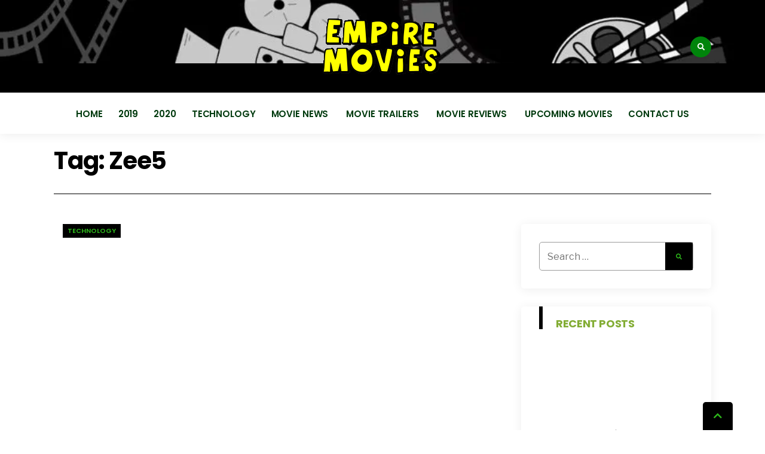

--- FILE ---
content_type: text/html; charset=UTF-8
request_url: https://empiremovies.com/tag/zee5/
body_size: 21102
content:
<!DOCTYPE html>
<html lang="en-US">

<head><meta charset="UTF-8"><script>if(navigator.userAgent.match(/MSIE|Internet Explorer/i)||navigator.userAgent.match(/Trident\/7\..*?rv:11/i)){var href=document.location.href;if(!href.match(/[?&]nowprocket/)){if(href.indexOf("?")==-1){if(href.indexOf("#")==-1){document.location.href=href+"?nowprocket=1"}else{document.location.href=href.replace("#","?nowprocket=1#")}}else{if(href.indexOf("#")==-1){document.location.href=href+"&nowprocket=1"}else{document.location.href=href.replace("#","&nowprocket=1#")}}}}</script><script>(()=>{class RocketLazyLoadScripts{constructor(){this.v="1.2.6",this.triggerEvents=["keydown","mousedown","mousemove","touchmove","touchstart","touchend","wheel"],this.userEventHandler=this.t.bind(this),this.touchStartHandler=this.i.bind(this),this.touchMoveHandler=this.o.bind(this),this.touchEndHandler=this.h.bind(this),this.clickHandler=this.u.bind(this),this.interceptedClicks=[],this.interceptedClickListeners=[],this.l(this),window.addEventListener("pageshow",(t=>{this.persisted=t.persisted,this.everythingLoaded&&this.m()})),this.CSPIssue=sessionStorage.getItem("rocketCSPIssue"),document.addEventListener("securitypolicyviolation",(t=>{this.CSPIssue||"script-src-elem"!==t.violatedDirective||"data"!==t.blockedURI||(this.CSPIssue=!0,sessionStorage.setItem("rocketCSPIssue",!0))})),document.addEventListener("DOMContentLoaded",(()=>{this.k()})),this.delayedScripts={normal:[],async:[],defer:[]},this.trash=[],this.allJQueries=[]}p(t){document.hidden?t.t():(this.triggerEvents.forEach((e=>window.addEventListener(e,t.userEventHandler,{passive:!0}))),window.addEventListener("touchstart",t.touchStartHandler,{passive:!0}),window.addEventListener("mousedown",t.touchStartHandler),document.addEventListener("visibilitychange",t.userEventHandler))}_(){this.triggerEvents.forEach((t=>window.removeEventListener(t,this.userEventHandler,{passive:!0}))),document.removeEventListener("visibilitychange",this.userEventHandler)}i(t){"HTML"!==t.target.tagName&&(window.addEventListener("touchend",this.touchEndHandler),window.addEventListener("mouseup",this.touchEndHandler),window.addEventListener("touchmove",this.touchMoveHandler,{passive:!0}),window.addEventListener("mousemove",this.touchMoveHandler),t.target.addEventListener("click",this.clickHandler),this.L(t.target,!0),this.S(t.target,"onclick","rocket-onclick"),this.C())}o(t){window.removeEventListener("touchend",this.touchEndHandler),window.removeEventListener("mouseup",this.touchEndHandler),window.removeEventListener("touchmove",this.touchMoveHandler,{passive:!0}),window.removeEventListener("mousemove",this.touchMoveHandler),t.target.removeEventListener("click",this.clickHandler),this.L(t.target,!1),this.S(t.target,"rocket-onclick","onclick"),this.M()}h(){window.removeEventListener("touchend",this.touchEndHandler),window.removeEventListener("mouseup",this.touchEndHandler),window.removeEventListener("touchmove",this.touchMoveHandler,{passive:!0}),window.removeEventListener("mousemove",this.touchMoveHandler)}u(t){t.target.removeEventListener("click",this.clickHandler),this.L(t.target,!1),this.S(t.target,"rocket-onclick","onclick"),this.interceptedClicks.push(t),t.preventDefault(),t.stopPropagation(),t.stopImmediatePropagation(),this.M()}O(){window.removeEventListener("touchstart",this.touchStartHandler,{passive:!0}),window.removeEventListener("mousedown",this.touchStartHandler),this.interceptedClicks.forEach((t=>{t.target.dispatchEvent(new MouseEvent("click",{view:t.view,bubbles:!0,cancelable:!0}))}))}l(t){EventTarget.prototype.addEventListenerWPRocketBase=EventTarget.prototype.addEventListener,EventTarget.prototype.addEventListener=function(e,i,o){"click"!==e||t.windowLoaded||i===t.clickHandler||t.interceptedClickListeners.push({target:this,func:i,options:o}),(this||window).addEventListenerWPRocketBase(e,i,o)}}L(t,e){this.interceptedClickListeners.forEach((i=>{i.target===t&&(e?t.removeEventListener("click",i.func,i.options):t.addEventListener("click",i.func,i.options))})),t.parentNode!==document.documentElement&&this.L(t.parentNode,e)}D(){return new Promise((t=>{this.P?this.M=t:t()}))}C(){this.P=!0}M(){this.P=!1}S(t,e,i){t.hasAttribute&&t.hasAttribute(e)&&(event.target.setAttribute(i,event.target.getAttribute(e)),event.target.removeAttribute(e))}t(){this._(this),"loading"===document.readyState?document.addEventListener("DOMContentLoaded",this.R.bind(this)):this.R()}k(){let t=[];document.querySelectorAll("script[type=rocketlazyloadscript][data-rocket-src]").forEach((e=>{let i=e.getAttribute("data-rocket-src");if(i&&!i.startsWith("data:")){0===i.indexOf("//")&&(i=location.protocol+i);try{const o=new URL(i).origin;o!==location.origin&&t.push({src:o,crossOrigin:e.crossOrigin||"module"===e.getAttribute("data-rocket-type")})}catch(t){}}})),t=[...new Map(t.map((t=>[JSON.stringify(t),t]))).values()],this.T(t,"preconnect")}async R(){this.lastBreath=Date.now(),this.j(this),this.F(this),this.I(),this.W(),this.q(),await this.A(this.delayedScripts.normal),await this.A(this.delayedScripts.defer),await this.A(this.delayedScripts.async);try{await this.U(),await this.H(this),await this.J()}catch(t){console.error(t)}window.dispatchEvent(new Event("rocket-allScriptsLoaded")),this.everythingLoaded=!0,this.D().then((()=>{this.O()})),this.N()}W(){document.querySelectorAll("script[type=rocketlazyloadscript]").forEach((t=>{t.hasAttribute("data-rocket-src")?t.hasAttribute("async")&&!1!==t.async?this.delayedScripts.async.push(t):t.hasAttribute("defer")&&!1!==t.defer||"module"===t.getAttribute("data-rocket-type")?this.delayedScripts.defer.push(t):this.delayedScripts.normal.push(t):this.delayedScripts.normal.push(t)}))}async B(t){if(await this.G(),!0!==t.noModule||!("noModule"in HTMLScriptElement.prototype))return new Promise((e=>{let i;function o(){(i||t).setAttribute("data-rocket-status","executed"),e()}try{if(navigator.userAgent.indexOf("Firefox/")>0||""===navigator.vendor||this.CSPIssue)i=document.createElement("script"),[...t.attributes].forEach((t=>{let e=t.nodeName;"type"!==e&&("data-rocket-type"===e&&(e="type"),"data-rocket-src"===e&&(e="src"),i.setAttribute(e,t.nodeValue))})),t.text&&(i.text=t.text),i.hasAttribute("src")?(i.addEventListener("load",o),i.addEventListener("error",(function(){i.setAttribute("data-rocket-status","failed-network"),e()})),setTimeout((()=>{i.isConnected||e()}),1)):(i.text=t.text,o()),t.parentNode.replaceChild(i,t);else{const i=t.getAttribute("data-rocket-type"),s=t.getAttribute("data-rocket-src");i?(t.type=i,t.removeAttribute("data-rocket-type")):t.removeAttribute("type"),t.addEventListener("load",o),t.addEventListener("error",(i=>{this.CSPIssue&&i.target.src.startsWith("data:")?(console.log("WPRocket: data-uri blocked by CSP -> fallback"),t.removeAttribute("src"),this.B(t).then(e)):(t.setAttribute("data-rocket-status","failed-network"),e())})),s?(t.removeAttribute("data-rocket-src"),t.src=s):t.src="data:text/javascript;base64,"+window.btoa(unescape(encodeURIComponent(t.text)))}}catch(i){t.setAttribute("data-rocket-status","failed-transform"),e()}}));t.setAttribute("data-rocket-status","skipped")}async A(t){const e=t.shift();return e&&e.isConnected?(await this.B(e),this.A(t)):Promise.resolve()}q(){this.T([...this.delayedScripts.normal,...this.delayedScripts.defer,...this.delayedScripts.async],"preload")}T(t,e){var i=document.createDocumentFragment();t.forEach((t=>{const o=t.getAttribute&&t.getAttribute("data-rocket-src")||t.src;if(o&&!o.startsWith("data:")){const s=document.createElement("link");s.href=o,s.rel=e,"preconnect"!==e&&(s.as="script"),t.getAttribute&&"module"===t.getAttribute("data-rocket-type")&&(s.crossOrigin=!0),t.crossOrigin&&(s.crossOrigin=t.crossOrigin),t.integrity&&(s.integrity=t.integrity),i.appendChild(s),this.trash.push(s)}})),document.head.appendChild(i)}j(t){let e={};function i(i,o){return e[o].eventsToRewrite.indexOf(i)>=0&&!t.everythingLoaded?"rocket-"+i:i}function o(t,o){!function(t){e[t]||(e[t]={originalFunctions:{add:t.addEventListener,remove:t.removeEventListener},eventsToRewrite:[]},t.addEventListener=function(){arguments[0]=i(arguments[0],t),e[t].originalFunctions.add.apply(t,arguments)},t.removeEventListener=function(){arguments[0]=i(arguments[0],t),e[t].originalFunctions.remove.apply(t,arguments)})}(t),e[t].eventsToRewrite.push(o)}function s(e,i){let o=e[i];e[i]=null,Object.defineProperty(e,i,{get:()=>o||function(){},set(s){t.everythingLoaded?o=s:e["rocket"+i]=o=s}})}o(document,"DOMContentLoaded"),o(window,"DOMContentLoaded"),o(window,"load"),o(window,"pageshow"),o(document,"readystatechange"),s(document,"onreadystatechange"),s(window,"onload"),s(window,"onpageshow");try{Object.defineProperty(document,"readyState",{get:()=>t.rocketReadyState,set(e){t.rocketReadyState=e},configurable:!0}),document.readyState="loading"}catch(t){console.log("WPRocket DJE readyState conflict, bypassing")}}F(t){let e;function i(e){return t.everythingLoaded?e:e.split(" ").map((t=>"load"===t||0===t.indexOf("load.")?"rocket-jquery-load":t)).join(" ")}function o(o){function s(t){const e=o.fn[t];o.fn[t]=o.fn.init.prototype[t]=function(){return this[0]===window&&("string"==typeof arguments[0]||arguments[0]instanceof String?arguments[0]=i(arguments[0]):"object"==typeof arguments[0]&&Object.keys(arguments[0]).forEach((t=>{const e=arguments[0][t];delete arguments[0][t],arguments[0][i(t)]=e}))),e.apply(this,arguments),this}}o&&o.fn&&!t.allJQueries.includes(o)&&(o.fn.ready=o.fn.init.prototype.ready=function(e){return t.domReadyFired?e.bind(document)(o):document.addEventListener("rocket-DOMContentLoaded",(()=>e.bind(document)(o))),o([])},s("on"),s("one"),t.allJQueries.push(o)),e=o}o(window.jQuery),Object.defineProperty(window,"jQuery",{get:()=>e,set(t){o(t)}})}async H(t){const e=document.querySelector("script[data-webpack]");e&&(await async function(){return new Promise((t=>{e.addEventListener("load",t),e.addEventListener("error",t)}))}(),await t.K(),await t.H(t))}async U(){this.domReadyFired=!0;try{document.readyState="interactive"}catch(t){}await this.G(),document.dispatchEvent(new Event("rocket-readystatechange")),await this.G(),document.rocketonreadystatechange&&document.rocketonreadystatechange(),await this.G(),document.dispatchEvent(new Event("rocket-DOMContentLoaded")),await this.G(),window.dispatchEvent(new Event("rocket-DOMContentLoaded"))}async J(){try{document.readyState="complete"}catch(t){}await this.G(),document.dispatchEvent(new Event("rocket-readystatechange")),await this.G(),document.rocketonreadystatechange&&document.rocketonreadystatechange(),await this.G(),window.dispatchEvent(new Event("rocket-load")),await this.G(),window.rocketonload&&window.rocketonload(),await this.G(),this.allJQueries.forEach((t=>t(window).trigger("rocket-jquery-load"))),await this.G();const t=new Event("rocket-pageshow");t.persisted=this.persisted,window.dispatchEvent(t),await this.G(),window.rocketonpageshow&&window.rocketonpageshow({persisted:this.persisted}),this.windowLoaded=!0}m(){document.onreadystatechange&&document.onreadystatechange(),window.onload&&window.onload(),window.onpageshow&&window.onpageshow({persisted:this.persisted})}I(){const t=new Map;document.write=document.writeln=function(e){const i=document.currentScript;i||console.error("WPRocket unable to document.write this: "+e);const o=document.createRange(),s=i.parentElement;let n=t.get(i);void 0===n&&(n=i.nextSibling,t.set(i,n));const c=document.createDocumentFragment();o.setStart(c,0),c.appendChild(o.createContextualFragment(e)),s.insertBefore(c,n)}}async G(){Date.now()-this.lastBreath>45&&(await this.K(),this.lastBreath=Date.now())}async K(){return document.hidden?new Promise((t=>setTimeout(t))):new Promise((t=>requestAnimationFrame(t)))}N(){this.trash.forEach((t=>t.remove()))}static run(){const t=new RocketLazyLoadScripts;t.p(t)}}RocketLazyLoadScripts.run()})();</script>

<meta name="viewport" content="width=device-width, initial-scale=1">
<link rel="profile" href="https://gmpg.org/xfn/11">
<link rel="pingback" href="https://empiremovies.com/xmlrpc.php">

<meta name='robots' content='index, follow, max-image-preview:large, max-snippet:-1, max-video-preview:-1' />

	<!-- This site is optimized with the Yoast SEO plugin v26.8 - https://yoast.com/product/yoast-seo-wordpress/ -->
	<title>Zee5 Archives - Empire Movies</title><link rel="preload" data-rocket-preload as="style" href="https://fonts.googleapis.com/css?family=Libre%20Franklin%3A400%2C400i%2C700%7CPoppins%3A400%2C600%2C700%2C800%26amp%3Bsubset%3Dcyrillic%2Ccyrillic-ext%2Cgreek%2Cgreek-ext%2Clatin-ext%2Cvietnamese&#038;display=swap" /><link rel="stylesheet" href="https://fonts.googleapis.com/css?family=Libre%20Franklin%3A400%2C400i%2C700%7CPoppins%3A400%2C600%2C700%2C800%26amp%3Bsubset%3Dcyrillic%2Ccyrillic-ext%2Cgreek%2Cgreek-ext%2Clatin-ext%2Cvietnamese&#038;display=swap" media="print" onload="this.media='all'" /><noscript><link rel="stylesheet" href="https://fonts.googleapis.com/css?family=Libre%20Franklin%3A400%2C400i%2C700%7CPoppins%3A400%2C600%2C700%2C800%26amp%3Bsubset%3Dcyrillic%2Ccyrillic-ext%2Cgreek%2Cgreek-ext%2Clatin-ext%2Cvietnamese&#038;display=swap" /></noscript>
	<link rel="canonical" href="https://empiremovies.com/tag/zee5/" />
	<meta property="og:locale" content="en_US" />
	<meta property="og:type" content="article" />
	<meta property="og:title" content="Zee5 Archives - Empire Movies" />
	<meta property="og:url" content="https://empiremovies.com/tag/zee5/" />
	<meta property="og:site_name" content="Empire Movies" />
	<meta name="twitter:card" content="summary_large_image" />
	<script type="application/ld+json" class="yoast-schema-graph">{"@context":"https://schema.org","@graph":[{"@type":"CollectionPage","@id":"https://empiremovies.com/tag/zee5/","url":"https://empiremovies.com/tag/zee5/","name":"Zee5 Archives - Empire Movies","isPartOf":{"@id":"https://empiremovies.com/#website"},"primaryImageOfPage":{"@id":"https://empiremovies.com/tag/zee5/#primaryimage"},"image":{"@id":"https://empiremovies.com/tag/zee5/#primaryimage"},"thumbnailUrl":"https://empiremovies.com/wp-content/uploads/2020/01/The-Great-Indian-Battle-of-Streaming-Services-scaled.jpg","breadcrumb":{"@id":"https://empiremovies.com/tag/zee5/#breadcrumb"},"inLanguage":"en-US"},{"@type":"ImageObject","inLanguage":"en-US","@id":"https://empiremovies.com/tag/zee5/#primaryimage","url":"https://empiremovies.com/wp-content/uploads/2020/01/The-Great-Indian-Battle-of-Streaming-Services-scaled.jpg","contentUrl":"https://empiremovies.com/wp-content/uploads/2020/01/The-Great-Indian-Battle-of-Streaming-Services-scaled.jpg","width":1000,"height":1000,"caption":"Source:bollywoodsbuff.blogspot.com"},{"@type":"BreadcrumbList","@id":"https://empiremovies.com/tag/zee5/#breadcrumb","itemListElement":[{"@type":"ListItem","position":1,"name":"Home","item":"https://empiremovies.com/"},{"@type":"ListItem","position":2,"name":"Zee5"}]},{"@type":"WebSite","@id":"https://empiremovies.com/#website","url":"https://empiremovies.com/","name":"Empire Movies","description":"Reviews, News, Trailers 2018 2019","potentialAction":[{"@type":"SearchAction","target":{"@type":"EntryPoint","urlTemplate":"https://empiremovies.com/?s={search_term_string}"},"query-input":{"@type":"PropertyValueSpecification","valueRequired":true,"valueName":"search_term_string"}}],"inLanguage":"en-US"}]}</script>
	<!-- / Yoast SEO plugin. -->


<link rel='dns-prefetch' href='//fonts.googleapis.com' />
<link href='https://fonts.gstatic.com' crossorigin rel='preconnect' />
<link rel="alternate" type="application/rss+xml" title="Empire Movies &raquo; Feed" href="https://empiremovies.com/feed/" />
<link rel="alternate" type="application/rss+xml" title="Empire Movies &raquo; Zee5 Tag Feed" href="https://empiremovies.com/tag/zee5/feed/" />
<style type="text/css" media="all">
.wpautoterms-footer{background-color:#ffffff;text-align:center;}
.wpautoterms-footer a{color:#000000;font-family:Arial, sans-serif;font-size:14px;}
.wpautoterms-footer .separator{color:#cccccc;font-family:Arial, sans-serif;font-size:14px;}</style>
<style id='wp-img-auto-sizes-contain-inline-css' type='text/css'>
img:is([sizes=auto i],[sizes^="auto," i]){contain-intrinsic-size:3000px 1500px}
/*# sourceURL=wp-img-auto-sizes-contain-inline-css */
</style>
<style id='wp-emoji-styles-inline-css' type='text/css'>

	img.wp-smiley, img.emoji {
		display: inline !important;
		border: none !important;
		box-shadow: none !important;
		height: 1em !important;
		width: 1em !important;
		margin: 0 0.07em !important;
		vertical-align: -0.1em !important;
		background: none !important;
		padding: 0 !important;
	}
/*# sourceURL=wp-emoji-styles-inline-css */
</style>
<style id='wp-block-library-inline-css' type='text/css'>
:root{--wp-block-synced-color:#7a00df;--wp-block-synced-color--rgb:122,0,223;--wp-bound-block-color:var(--wp-block-synced-color);--wp-editor-canvas-background:#ddd;--wp-admin-theme-color:#007cba;--wp-admin-theme-color--rgb:0,124,186;--wp-admin-theme-color-darker-10:#006ba1;--wp-admin-theme-color-darker-10--rgb:0,107,160.5;--wp-admin-theme-color-darker-20:#005a87;--wp-admin-theme-color-darker-20--rgb:0,90,135;--wp-admin-border-width-focus:2px}@media (min-resolution:192dpi){:root{--wp-admin-border-width-focus:1.5px}}.wp-element-button{cursor:pointer}:root .has-very-light-gray-background-color{background-color:#eee}:root .has-very-dark-gray-background-color{background-color:#313131}:root .has-very-light-gray-color{color:#eee}:root .has-very-dark-gray-color{color:#313131}:root .has-vivid-green-cyan-to-vivid-cyan-blue-gradient-background{background:linear-gradient(135deg,#00d084,#0693e3)}:root .has-purple-crush-gradient-background{background:linear-gradient(135deg,#34e2e4,#4721fb 50%,#ab1dfe)}:root .has-hazy-dawn-gradient-background{background:linear-gradient(135deg,#faaca8,#dad0ec)}:root .has-subdued-olive-gradient-background{background:linear-gradient(135deg,#fafae1,#67a671)}:root .has-atomic-cream-gradient-background{background:linear-gradient(135deg,#fdd79a,#004a59)}:root .has-nightshade-gradient-background{background:linear-gradient(135deg,#330968,#31cdcf)}:root .has-midnight-gradient-background{background:linear-gradient(135deg,#020381,#2874fc)}:root{--wp--preset--font-size--normal:16px;--wp--preset--font-size--huge:42px}.has-regular-font-size{font-size:1em}.has-larger-font-size{font-size:2.625em}.has-normal-font-size{font-size:var(--wp--preset--font-size--normal)}.has-huge-font-size{font-size:var(--wp--preset--font-size--huge)}.has-text-align-center{text-align:center}.has-text-align-left{text-align:left}.has-text-align-right{text-align:right}.has-fit-text{white-space:nowrap!important}#end-resizable-editor-section{display:none}.aligncenter{clear:both}.items-justified-left{justify-content:flex-start}.items-justified-center{justify-content:center}.items-justified-right{justify-content:flex-end}.items-justified-space-between{justify-content:space-between}.screen-reader-text{border:0;clip-path:inset(50%);height:1px;margin:-1px;overflow:hidden;padding:0;position:absolute;width:1px;word-wrap:normal!important}.screen-reader-text:focus{background-color:#ddd;clip-path:none;color:#444;display:block;font-size:1em;height:auto;left:5px;line-height:normal;padding:15px 23px 14px;text-decoration:none;top:5px;width:auto;z-index:100000}html :where(.has-border-color){border-style:solid}html :where([style*=border-top-color]){border-top-style:solid}html :where([style*=border-right-color]){border-right-style:solid}html :where([style*=border-bottom-color]){border-bottom-style:solid}html :where([style*=border-left-color]){border-left-style:solid}html :where([style*=border-width]){border-style:solid}html :where([style*=border-top-width]){border-top-style:solid}html :where([style*=border-right-width]){border-right-style:solid}html :where([style*=border-bottom-width]){border-bottom-style:solid}html :where([style*=border-left-width]){border-left-style:solid}html :where(img[class*=wp-image-]){height:auto;max-width:100%}:where(figure){margin:0 0 1em}html :where(.is-position-sticky){--wp-admin--admin-bar--position-offset:var(--wp-admin--admin-bar--height,0px)}@media screen and (max-width:600px){html :where(.is-position-sticky){--wp-admin--admin-bar--position-offset:0px}}

/*# sourceURL=wp-block-library-inline-css */
</style><style id='wp-block-page-list-inline-css' type='text/css'>
.wp-block-navigation .wp-block-page-list{align-items:var(--navigation-layout-align,initial);background-color:inherit;display:flex;flex-direction:var(--navigation-layout-direction,initial);flex-wrap:var(--navigation-layout-wrap,wrap);justify-content:var(--navigation-layout-justify,initial)}.wp-block-navigation .wp-block-navigation-item{background-color:inherit}.wp-block-page-list{box-sizing:border-box}
/*# sourceURL=https://empiremovies.com/wp-includes/blocks/page-list/style.min.css */
</style>
<style id='global-styles-inline-css' type='text/css'>
:root{--wp--preset--aspect-ratio--square: 1;--wp--preset--aspect-ratio--4-3: 4/3;--wp--preset--aspect-ratio--3-4: 3/4;--wp--preset--aspect-ratio--3-2: 3/2;--wp--preset--aspect-ratio--2-3: 2/3;--wp--preset--aspect-ratio--16-9: 16/9;--wp--preset--aspect-ratio--9-16: 9/16;--wp--preset--color--black: #000000;--wp--preset--color--cyan-bluish-gray: #abb8c3;--wp--preset--color--white: #ffffff;--wp--preset--color--pale-pink: #f78da7;--wp--preset--color--vivid-red: #cf2e2e;--wp--preset--color--luminous-vivid-orange: #ff6900;--wp--preset--color--luminous-vivid-amber: #fcb900;--wp--preset--color--light-green-cyan: #7bdcb5;--wp--preset--color--vivid-green-cyan: #00d084;--wp--preset--color--pale-cyan-blue: #8ed1fc;--wp--preset--color--vivid-cyan-blue: #0693e3;--wp--preset--color--vivid-purple: #9b51e0;--wp--preset--gradient--vivid-cyan-blue-to-vivid-purple: linear-gradient(135deg,rgb(6,147,227) 0%,rgb(155,81,224) 100%);--wp--preset--gradient--light-green-cyan-to-vivid-green-cyan: linear-gradient(135deg,rgb(122,220,180) 0%,rgb(0,208,130) 100%);--wp--preset--gradient--luminous-vivid-amber-to-luminous-vivid-orange: linear-gradient(135deg,rgb(252,185,0) 0%,rgb(255,105,0) 100%);--wp--preset--gradient--luminous-vivid-orange-to-vivid-red: linear-gradient(135deg,rgb(255,105,0) 0%,rgb(207,46,46) 100%);--wp--preset--gradient--very-light-gray-to-cyan-bluish-gray: linear-gradient(135deg,rgb(238,238,238) 0%,rgb(169,184,195) 100%);--wp--preset--gradient--cool-to-warm-spectrum: linear-gradient(135deg,rgb(74,234,220) 0%,rgb(151,120,209) 20%,rgb(207,42,186) 40%,rgb(238,44,130) 60%,rgb(251,105,98) 80%,rgb(254,248,76) 100%);--wp--preset--gradient--blush-light-purple: linear-gradient(135deg,rgb(255,206,236) 0%,rgb(152,150,240) 100%);--wp--preset--gradient--blush-bordeaux: linear-gradient(135deg,rgb(254,205,165) 0%,rgb(254,45,45) 50%,rgb(107,0,62) 100%);--wp--preset--gradient--luminous-dusk: linear-gradient(135deg,rgb(255,203,112) 0%,rgb(199,81,192) 50%,rgb(65,88,208) 100%);--wp--preset--gradient--pale-ocean: linear-gradient(135deg,rgb(255,245,203) 0%,rgb(182,227,212) 50%,rgb(51,167,181) 100%);--wp--preset--gradient--electric-grass: linear-gradient(135deg,rgb(202,248,128) 0%,rgb(113,206,126) 100%);--wp--preset--gradient--midnight: linear-gradient(135deg,rgb(2,3,129) 0%,rgb(40,116,252) 100%);--wp--preset--font-size--small: 13px;--wp--preset--font-size--medium: 20px;--wp--preset--font-size--large: 36px;--wp--preset--font-size--x-large: 42px;--wp--preset--spacing--20: 0.44rem;--wp--preset--spacing--30: 0.67rem;--wp--preset--spacing--40: 1rem;--wp--preset--spacing--50: 1.5rem;--wp--preset--spacing--60: 2.25rem;--wp--preset--spacing--70: 3.38rem;--wp--preset--spacing--80: 5.06rem;--wp--preset--shadow--natural: 6px 6px 9px rgba(0, 0, 0, 0.2);--wp--preset--shadow--deep: 12px 12px 50px rgba(0, 0, 0, 0.4);--wp--preset--shadow--sharp: 6px 6px 0px rgba(0, 0, 0, 0.2);--wp--preset--shadow--outlined: 6px 6px 0px -3px rgb(255, 255, 255), 6px 6px rgb(0, 0, 0);--wp--preset--shadow--crisp: 6px 6px 0px rgb(0, 0, 0);}:where(.is-layout-flex){gap: 0.5em;}:where(.is-layout-grid){gap: 0.5em;}body .is-layout-flex{display: flex;}.is-layout-flex{flex-wrap: wrap;align-items: center;}.is-layout-flex > :is(*, div){margin: 0;}body .is-layout-grid{display: grid;}.is-layout-grid > :is(*, div){margin: 0;}:where(.wp-block-columns.is-layout-flex){gap: 2em;}:where(.wp-block-columns.is-layout-grid){gap: 2em;}:where(.wp-block-post-template.is-layout-flex){gap: 1.25em;}:where(.wp-block-post-template.is-layout-grid){gap: 1.25em;}.has-black-color{color: var(--wp--preset--color--black) !important;}.has-cyan-bluish-gray-color{color: var(--wp--preset--color--cyan-bluish-gray) !important;}.has-white-color{color: var(--wp--preset--color--white) !important;}.has-pale-pink-color{color: var(--wp--preset--color--pale-pink) !important;}.has-vivid-red-color{color: var(--wp--preset--color--vivid-red) !important;}.has-luminous-vivid-orange-color{color: var(--wp--preset--color--luminous-vivid-orange) !important;}.has-luminous-vivid-amber-color{color: var(--wp--preset--color--luminous-vivid-amber) !important;}.has-light-green-cyan-color{color: var(--wp--preset--color--light-green-cyan) !important;}.has-vivid-green-cyan-color{color: var(--wp--preset--color--vivid-green-cyan) !important;}.has-pale-cyan-blue-color{color: var(--wp--preset--color--pale-cyan-blue) !important;}.has-vivid-cyan-blue-color{color: var(--wp--preset--color--vivid-cyan-blue) !important;}.has-vivid-purple-color{color: var(--wp--preset--color--vivid-purple) !important;}.has-black-background-color{background-color: var(--wp--preset--color--black) !important;}.has-cyan-bluish-gray-background-color{background-color: var(--wp--preset--color--cyan-bluish-gray) !important;}.has-white-background-color{background-color: var(--wp--preset--color--white) !important;}.has-pale-pink-background-color{background-color: var(--wp--preset--color--pale-pink) !important;}.has-vivid-red-background-color{background-color: var(--wp--preset--color--vivid-red) !important;}.has-luminous-vivid-orange-background-color{background-color: var(--wp--preset--color--luminous-vivid-orange) !important;}.has-luminous-vivid-amber-background-color{background-color: var(--wp--preset--color--luminous-vivid-amber) !important;}.has-light-green-cyan-background-color{background-color: var(--wp--preset--color--light-green-cyan) !important;}.has-vivid-green-cyan-background-color{background-color: var(--wp--preset--color--vivid-green-cyan) !important;}.has-pale-cyan-blue-background-color{background-color: var(--wp--preset--color--pale-cyan-blue) !important;}.has-vivid-cyan-blue-background-color{background-color: var(--wp--preset--color--vivid-cyan-blue) !important;}.has-vivid-purple-background-color{background-color: var(--wp--preset--color--vivid-purple) !important;}.has-black-border-color{border-color: var(--wp--preset--color--black) !important;}.has-cyan-bluish-gray-border-color{border-color: var(--wp--preset--color--cyan-bluish-gray) !important;}.has-white-border-color{border-color: var(--wp--preset--color--white) !important;}.has-pale-pink-border-color{border-color: var(--wp--preset--color--pale-pink) !important;}.has-vivid-red-border-color{border-color: var(--wp--preset--color--vivid-red) !important;}.has-luminous-vivid-orange-border-color{border-color: var(--wp--preset--color--luminous-vivid-orange) !important;}.has-luminous-vivid-amber-border-color{border-color: var(--wp--preset--color--luminous-vivid-amber) !important;}.has-light-green-cyan-border-color{border-color: var(--wp--preset--color--light-green-cyan) !important;}.has-vivid-green-cyan-border-color{border-color: var(--wp--preset--color--vivid-green-cyan) !important;}.has-pale-cyan-blue-border-color{border-color: var(--wp--preset--color--pale-cyan-blue) !important;}.has-vivid-cyan-blue-border-color{border-color: var(--wp--preset--color--vivid-cyan-blue) !important;}.has-vivid-purple-border-color{border-color: var(--wp--preset--color--vivid-purple) !important;}.has-vivid-cyan-blue-to-vivid-purple-gradient-background{background: var(--wp--preset--gradient--vivid-cyan-blue-to-vivid-purple) !important;}.has-light-green-cyan-to-vivid-green-cyan-gradient-background{background: var(--wp--preset--gradient--light-green-cyan-to-vivid-green-cyan) !important;}.has-luminous-vivid-amber-to-luminous-vivid-orange-gradient-background{background: var(--wp--preset--gradient--luminous-vivid-amber-to-luminous-vivid-orange) !important;}.has-luminous-vivid-orange-to-vivid-red-gradient-background{background: var(--wp--preset--gradient--luminous-vivid-orange-to-vivid-red) !important;}.has-very-light-gray-to-cyan-bluish-gray-gradient-background{background: var(--wp--preset--gradient--very-light-gray-to-cyan-bluish-gray) !important;}.has-cool-to-warm-spectrum-gradient-background{background: var(--wp--preset--gradient--cool-to-warm-spectrum) !important;}.has-blush-light-purple-gradient-background{background: var(--wp--preset--gradient--blush-light-purple) !important;}.has-blush-bordeaux-gradient-background{background: var(--wp--preset--gradient--blush-bordeaux) !important;}.has-luminous-dusk-gradient-background{background: var(--wp--preset--gradient--luminous-dusk) !important;}.has-pale-ocean-gradient-background{background: var(--wp--preset--gradient--pale-ocean) !important;}.has-electric-grass-gradient-background{background: var(--wp--preset--gradient--electric-grass) !important;}.has-midnight-gradient-background{background: var(--wp--preset--gradient--midnight) !important;}.has-small-font-size{font-size: var(--wp--preset--font-size--small) !important;}.has-medium-font-size{font-size: var(--wp--preset--font-size--medium) !important;}.has-large-font-size{font-size: var(--wp--preset--font-size--large) !important;}.has-x-large-font-size{font-size: var(--wp--preset--font-size--x-large) !important;}
/*# sourceURL=global-styles-inline-css */
</style>

<style id='classic-theme-styles-inline-css' type='text/css'>
/*! This file is auto-generated */
.wp-block-button__link{color:#fff;background-color:#32373c;border-radius:9999px;box-shadow:none;text-decoration:none;padding:calc(.667em + 2px) calc(1.333em + 2px);font-size:1.125em}.wp-block-file__button{background:#32373c;color:#fff;text-decoration:none}
/*# sourceURL=/wp-includes/css/classic-themes.min.css */
</style>
<link data-minify="1" rel='stylesheet' id='dashicons-css' href='https://empiremovies.com/wp-content/cache/min/1/wp-includes/css/dashicons.min.css?ver=1753440318' type='text/css' media='all' />
<link rel='stylesheet' id='admin-bar-css' href='https://empiremovies.com/wp-includes/css/admin-bar.min.css?ver=6.9' type='text/css' media='all' />
<style id='admin-bar-inline-css' type='text/css'>

    /* Hide CanvasJS credits for P404 charts specifically */
    #p404RedirectChart .canvasjs-chart-credit {
        display: none !important;
    }
    
    #p404RedirectChart canvas {
        border-radius: 6px;
    }

    .p404-redirect-adminbar-weekly-title {
        font-weight: bold;
        font-size: 14px;
        color: #fff;
        margin-bottom: 6px;
    }

    #wpadminbar #wp-admin-bar-p404_free_top_button .ab-icon:before {
        content: "\f103";
        color: #dc3545;
        top: 3px;
    }
    
    #wp-admin-bar-p404_free_top_button .ab-item {
        min-width: 80px !important;
        padding: 0px !important;
    }
    
    /* Ensure proper positioning and z-index for P404 dropdown */
    .p404-redirect-adminbar-dropdown-wrap { 
        min-width: 0; 
        padding: 0;
        position: static !important;
    }
    
    #wpadminbar #wp-admin-bar-p404_free_top_button_dropdown {
        position: static !important;
    }
    
    #wpadminbar #wp-admin-bar-p404_free_top_button_dropdown .ab-item {
        padding: 0 !important;
        margin: 0 !important;
    }
    
    .p404-redirect-dropdown-container {
        min-width: 340px;
        padding: 18px 18px 12px 18px;
        background: #23282d !important;
        color: #fff;
        border-radius: 12px;
        box-shadow: 0 8px 32px rgba(0,0,0,0.25);
        margin-top: 10px;
        position: relative !important;
        z-index: 999999 !important;
        display: block !important;
        border: 1px solid #444;
    }
    
    /* Ensure P404 dropdown appears on hover */
    #wpadminbar #wp-admin-bar-p404_free_top_button .p404-redirect-dropdown-container { 
        display: none !important;
    }
    
    #wpadminbar #wp-admin-bar-p404_free_top_button:hover .p404-redirect-dropdown-container { 
        display: block !important;
    }
    
    #wpadminbar #wp-admin-bar-p404_free_top_button:hover #wp-admin-bar-p404_free_top_button_dropdown .p404-redirect-dropdown-container {
        display: block !important;
    }
    
    .p404-redirect-card {
        background: #2c3338;
        border-radius: 8px;
        padding: 18px 18px 12px 18px;
        box-shadow: 0 2px 8px rgba(0,0,0,0.07);
        display: flex;
        flex-direction: column;
        align-items: flex-start;
        border: 1px solid #444;
    }
    
    .p404-redirect-btn {
        display: inline-block;
        background: #dc3545;
        color: #fff !important;
        font-weight: bold;
        padding: 5px 22px;
        border-radius: 8px;
        text-decoration: none;
        font-size: 17px;
        transition: background 0.2s, box-shadow 0.2s;
        margin-top: 8px;
        box-shadow: 0 2px 8px rgba(220,53,69,0.15);
        text-align: center;
        line-height: 1.6;
    }
    
    .p404-redirect-btn:hover {
        background: #c82333;
        color: #fff !important;
        box-shadow: 0 4px 16px rgba(220,53,69,0.25);
    }
    
    /* Prevent conflicts with other admin bar dropdowns */
    #wpadminbar .ab-top-menu > li:hover > .ab-item,
    #wpadminbar .ab-top-menu > li.hover > .ab-item {
        z-index: auto;
    }
    
    #wpadminbar #wp-admin-bar-p404_free_top_button:hover > .ab-item {
        z-index: 999998 !important;
    }
    
/*# sourceURL=admin-bar-inline-css */
</style>
<link data-minify="1" rel='stylesheet' id='wpautoterms_css-css' href='https://empiremovies.com/wp-content/cache/min/1/wp-content/plugins/auto-terms-of-service-and-privacy-policy/css/wpautoterms.css?ver=1736346707' type='text/css' media='all' />
<link data-minify="1" rel='stylesheet' id='c4wp-public-css' href='https://empiremovies.com/wp-content/cache/min/1/wp-content/plugins/wp-captcha/assets/css/c4wp-public.css?ver=1736346707' type='text/css' media='all' />
<link data-minify="1" rel='stylesheet' id='ppress-frontend-css' href='https://empiremovies.com/wp-content/cache/min/1/wp-content/plugins/wp-user-avatar/assets/css/frontend.min.css?ver=1736346707' type='text/css' media='all' />
<link rel='stylesheet' id='ppress-flatpickr-css' href='https://empiremovies.com/wp-content/plugins/wp-user-avatar/assets/flatpickr/flatpickr.min.css?ver=4.16.8' type='text/css' media='all' />
<link rel='stylesheet' id='ppress-select2-css' href='https://empiremovies.com/wp-content/plugins/wp-user-avatar/assets/select2/select2.min.css?ver=6.9' type='text/css' media='all' />
<link data-minify="1" rel='stylesheet' id='versal-style-css' href='https://empiremovies.com/wp-content/cache/min/1/wp-content/themes/versal/style.css?ver=1736346707' type='text/css' media='all' />
<link data-minify="1" rel='stylesheet' id='fontawesome-css' href='https://empiremovies.com/wp-content/cache/min/1/wp-content/themes/versal/styles/fontawesome-all.css?ver=1736346707' type='text/css' media='all' />
<link data-minify="1" rel='stylesheet' id='versal-mobile-css' href='https://empiremovies.com/wp-content/cache/min/1/wp-content/themes/versal/style-mobile.css?ver=1736346707' type='text/css' media='all' />

<link data-minify="1" rel='stylesheet' id='jquery-lazyloadxt-spinner-css-css' href='https://empiremovies.com/wp-content/cache/min/1/wp-content/plugins/a3-lazy-load/assets/css/jquery.lazyloadxt.spinner.css?ver=1736346707' type='text/css' media='all' />
<link rel='stylesheet' id='a3a3_lazy_load-css' href='https://empiremovies.com/wp-content/uploads/sass/a3_lazy_load.min.css?ver=1531826620' type='text/css' media='all' />
<style id='rocket-lazyload-inline-css' type='text/css'>
.rll-youtube-player{position:relative;padding-bottom:56.23%;height:0;overflow:hidden;max-width:100%;}.rll-youtube-player:focus-within{outline: 2px solid currentColor;outline-offset: 5px;}.rll-youtube-player iframe{position:absolute;top:0;left:0;width:100%;height:100%;z-index:100;background:0 0}.rll-youtube-player img{bottom:0;display:block;left:0;margin:auto;max-width:100%;width:100%;position:absolute;right:0;top:0;border:none;height:auto;-webkit-transition:.4s all;-moz-transition:.4s all;transition:.4s all}.rll-youtube-player img:hover{-webkit-filter:brightness(75%)}.rll-youtube-player .play{height:100%;width:100%;left:0;top:0;position:absolute;background:url(https://empiremovies.com/wp-content/plugins/wp-rocket/assets/img/youtube.png) no-repeat center;background-color: transparent !important;cursor:pointer;border:none;}
/*# sourceURL=rocket-lazyload-inline-css */
</style>
<script type="rocketlazyloadscript" data-rocket-type="text/javascript" data-rocket-src="https://empiremovies.com/wp-includes/js/jquery/jquery.min.js?ver=3.7.1" id="jquery-core-js" data-rocket-defer defer></script>
<script type="rocketlazyloadscript" data-rocket-type="text/javascript" data-rocket-src="https://empiremovies.com/wp-includes/js/jquery/jquery-migrate.min.js?ver=3.4.1" id="jquery-migrate-js" data-rocket-defer defer></script>
<script type="rocketlazyloadscript" data-rocket-type="text/javascript" id="jquery-js-after">window.addEventListener('DOMContentLoaded', function() {
/* <![CDATA[ */
jQuery(document).ready(function() {
	jQuery(".00dfe4d60d9f058b05814804c3b50c52").click(function() {
		jQuery.post(
			"https://empiremovies.com/wp-admin/admin-ajax.php", {
				"action": "quick_adsense_onpost_ad_click",
				"quick_adsense_onpost_ad_index": jQuery(this).attr("data-index"),
				"quick_adsense_nonce": "dfbb4b463b",
			}, function(response) { }
		);
	});
});

//# sourceURL=jquery-js-after
/* ]]> */
});</script>
<script type="rocketlazyloadscript" data-rocket-type="text/javascript" data-rocket-src="https://empiremovies.com/wp-includes/js/dist/dom-ready.min.js?ver=f77871ff7694fffea381" id="wp-dom-ready-js" data-rocket-defer defer></script>
<script type="rocketlazyloadscript" data-minify="1" data-rocket-type="text/javascript" data-rocket-src="https://empiremovies.com/wp-content/cache/min/1/wp-content/plugins/auto-terms-of-service-and-privacy-policy/js/base.js?ver=1736346707" id="wpautoterms_base-js" data-rocket-defer defer></script>
<script type="rocketlazyloadscript" data-minify="1" data-rocket-type="text/javascript" data-rocket-src="https://empiremovies.com/wp-content/cache/min/1/wp-content/plugins/stop-user-enumeration/frontend/js/frontend.js?ver=1736346707" id="stop-user-enumeration-js" defer="defer" data-wp-strategy="defer"></script>
<script type="rocketlazyloadscript" data-minify="1" data-rocket-type="text/javascript" data-rocket-src="https://empiremovies.com/wp-content/cache/min/1/wp-content/plugins/wp-captcha/assets/js/c4wp-public.js?ver=1736346707" id="c4wp-public-js" data-rocket-defer defer></script>
<script type="rocketlazyloadscript" data-rocket-type="text/javascript" data-rocket-src="https://empiremovies.com/wp-content/plugins/wp-user-avatar/assets/flatpickr/flatpickr.min.js?ver=4.16.8" id="ppress-flatpickr-js" data-rocket-defer defer></script>
<script type="rocketlazyloadscript" data-rocket-type="text/javascript" data-rocket-src="https://empiremovies.com/wp-content/plugins/wp-user-avatar/assets/select2/select2.min.js?ver=4.16.8" id="ppress-select2-js" data-rocket-defer defer></script>
<link rel="https://api.w.org/" href="https://empiremovies.com/wp-json/" /><link rel="alternate" title="JSON" type="application/json" href="https://empiremovies.com/wp-json/wp/v2/tags/1207" /><link rel="EditURI" type="application/rsd+xml" title="RSD" href="https://empiremovies.com/xmlrpc.php?rsd" />
<meta name="generator" content="WordPress 6.9" />
		<!-- Custom Logo: hide header text -->
		<style id="custom-logo-css" type="text/css">
			.site-title, .site-description {
				position: absolute;
				clip-path: inset(50%);
			}
		</style>
		<script type="rocketlazyloadscript" async data-rocket-src="https://pagead2.googlesyndication.com/pagead/js/adsbygoogle.js?client=ca-pub-7681034087578164"
     crossorigin="anonymous"></script><style data-context="foundation-flickity-css">/*! Flickity v2.0.2
http://flickity.metafizzy.co
---------------------------------------------- */.flickity-enabled{position:relative}.flickity-enabled:focus{outline:0}.flickity-viewport{overflow:hidden;position:relative;height:100%}.flickity-slider{position:absolute;width:100%;height:100%}.flickity-enabled.is-draggable{-webkit-tap-highlight-color:transparent;tap-highlight-color:transparent;-webkit-user-select:none;-moz-user-select:none;-ms-user-select:none;user-select:none}.flickity-enabled.is-draggable .flickity-viewport{cursor:move;cursor:-webkit-grab;cursor:grab}.flickity-enabled.is-draggable .flickity-viewport.is-pointer-down{cursor:-webkit-grabbing;cursor:grabbing}.flickity-prev-next-button{position:absolute;top:50%;width:44px;height:44px;border:none;border-radius:50%;background:#fff;background:hsla(0,0%,100%,.75);cursor:pointer;-webkit-transform:translateY(-50%);transform:translateY(-50%)}.flickity-prev-next-button:hover{background:#fff}.flickity-prev-next-button:focus{outline:0;box-shadow:0 0 0 5px #09f}.flickity-prev-next-button:active{opacity:.6}.flickity-prev-next-button.previous{left:10px}.flickity-prev-next-button.next{right:10px}.flickity-rtl .flickity-prev-next-button.previous{left:auto;right:10px}.flickity-rtl .flickity-prev-next-button.next{right:auto;left:10px}.flickity-prev-next-button:disabled{opacity:.3;cursor:auto}.flickity-prev-next-button svg{position:absolute;left:20%;top:20%;width:60%;height:60%}.flickity-prev-next-button .arrow{fill:#333}.flickity-page-dots{position:absolute;width:100%;bottom:-25px;padding:0;margin:0;list-style:none;text-align:center;line-height:1}.flickity-rtl .flickity-page-dots{direction:rtl}.flickity-page-dots .dot{display:inline-block;width:10px;height:10px;margin:0 8px;background:#333;border-radius:50%;opacity:.25;cursor:pointer}.flickity-page-dots .dot.is-selected{opacity:1}</style><style data-context="foundation-slideout-css">.slideout-menu{position:fixed;left:0;top:0;bottom:0;right:auto;z-index:0;width:256px;overflow-y:auto;-webkit-overflow-scrolling:touch;display:none}.slideout-menu.pushit-right{left:auto;right:0}.slideout-panel{position:relative;z-index:1;will-change:transform}.slideout-open,.slideout-open .slideout-panel,.slideout-open body{overflow:hidden}.slideout-open .slideout-menu{display:block}.pushit{display:none}</style>      <!--Customizer CSS--> 
      <style type="text/css">
	  
	  
           .ghost,a.page-numbers,.nav li ul { background-color:#ffffff; }.p-border,.widgetable li,.social-menu a,.taggs a { border-color:#9b9b9b; }.ribbon,.format-quote .item_inn,.page-numbers.current,li.current a,.flex-direction-nav a,#submit,h2.widget:after,h2.block:after { background-color:#000000; }.wpm_pop_posts i,.reply a { color:#000000; }.ribbon,.ribbon a,.ribbon p,a.ribbon,.format-quote,.format-quote a,.page-numbers.current,li.current a,#submit { color:#2db71b; }a { color:#83ad35; }.entry p a { color:#008e1a; }.entry p a { border-color:#008e1a; }.entry p a:hover { color:#00a323; }.entry p a:hover { border-color:#00a323; }	  
           #header,#curtain { background-color:#000000; }.nav li a,li.current-menu-item li a { color:#003a0e; }#titles a,#curtain a,#curtain input.s { color:#ffffff; }#header .searchOpen { background-color:#00840b; }.nav li.current-menu-item a,.nav li a:hover { color:#00840b; }#header .searchOpen { color:#ffffff; } 
		   
		    
		   
		   
           body { background-color:#ffffff; } 
      </style> 
      <!--/Customizer CSS-->
      <style type="text/css" id="custom-background-css">
body.custom-background { background-color: #ffffff; }
</style>
	<link rel="icon" href="https://empiremovies.com/wp-content/uploads/2018/06/cropped-blog-logogo-32x32.gif" sizes="32x32" />
<link rel="icon" href="https://empiremovies.com/wp-content/uploads/2018/06/cropped-blog-logogo-192x192.gif" sizes="192x192" />
<link rel="apple-touch-icon" href="https://empiremovies.com/wp-content/uploads/2018/06/cropped-blog-logogo-180x180.gif" />
<meta name="msapplication-TileImage" content="https://empiremovies.com/wp-content/uploads/2018/06/cropped-blog-logogo-270x270.gif" />
<style>.ios7.web-app-mode.has-fixed header{ background-color: rgba(3,122,221,.88);}</style><noscript><style id="rocket-lazyload-nojs-css">.rll-youtube-player, [data-lazy-src]{display:none !important;}</style></noscript><meta name="generator" content="WP Rocket 3.17.4" data-wpr-features="wpr_delay_js wpr_defer_js wpr_minify_js wpr_lazyload_iframes wpr_minify_css wpr_desktop wpr_preload_links" /></head>

     
<body class="archive tag tag-zee5 tag-1207 custom-background wp-custom-logo wp-theme-versal">

<div data-rocket-location-hash="7f83ea08583ccd385cb647198c775ee3" id="curtain" class="tranz">

	<div data-rocket-location-hash="6005da2017e5fd3302f88d75d9af55c2" class="container">

		
<form class="searchform" role="search" method="get" class="search-form" action="https://empiremovies.com/">
	<label for="search-form-696f94a9ac834"><span class="screen-reader-text">Search for:</span></label>
	<input type="search" id="search-form-696f94a9ac834"  class="s rad p-border" placeholder="Search &hellip;" value="" name="s" />
	<button type="submit" class="searchSubmit ribbon"><i class="fas fa-search"></i></button>
</form>    
    </div>
    
    <a class="curtainclose rad" href="#"><i class="far fa-times-circle"></i></a>
    
</div>

<div data-rocket-location-hash="09bec42789df352dde4a00b9a65ac1b2" class="postbar ">
        
    <div data-rocket-location-hash="8681d3a19a2e75bf2c70c17e522e8d16" id="header" class="clearfix" itemscope itemtype="http://schema.org/WPHeader">
    
    	<div data-rocket-location-hash="0fc9f1f258ba7b25a70c0a412f7b8a7f" class="head-bg-image"><img src="https://empiremovies.com/wp-content/uploads/2023/09/cropped-bg-header-movie1-scaled-2.jpg" height="83" width="1000" alt="" /></div>
    
        <div data-rocket-location-hash="c2b2a1461d8b94e639cd80a05325878c" class="container">
            
            <div id="titles">
                <a href="https://empiremovies.com/" class="custom-logo-link" rel="home" data-wpel-link="internal"><img width="200" height="95" src="https://empiremovies.com/wp-content/uploads/2018/06/blog-logogo.gif" class="custom-logo" alt="Empire Movies" decoding="async" /></a>                                		<h1 class="site-title"><a href="https://empiremovies.com/" data-wpel-link="internal">Empire Movies</a></h1>
    					<p class="site-description site-tagline">Reviews, News, Trailers 2018 2019</p>
					            </div><!-- end #titles  -->
        
        
        	<a class="searchOpen" href="#"><i class="fas fa-search"></i></a>
              
        </div><!-- end .container  -->
    
    	<a id="navtrigger" class="rad ribbon" href="#"><i class="fa fa-bars"></i></a>
    
    </div><!-- end #header  -->
    
    <nav id="navigation" class="wpm_boxshadow ghost" itemscope itemtype="http://schema.org/SiteNavigationElement"> 
    
        <ul id="main-nav" class="nav tmnf_custom_menu"><li id="menu-item-6335" class="menu-item menu-item-type-custom menu-item-object-custom menu-item-home menu-item-6335"><a href="https://empiremovies.com/" data-wpel-link="internal">Home</a></li>
<li id="menu-item-6336" class="menu-item menu-item-type-taxonomy menu-item-object-category menu-item-6336"><a href="https://empiremovies.com/category/2019/" data-wpel-link="internal">2019</a></li>
<li id="menu-item-6337" class="menu-item menu-item-type-taxonomy menu-item-object-category menu-item-6337"><a href="https://empiremovies.com/category/2020/" data-wpel-link="internal">2020</a></li>
<li id="menu-item-7665" class="menu-item menu-item-type-taxonomy menu-item-object-category menu-item-7665"><a href="https://empiremovies.com/category/technology/" data-wpel-link="internal">Technology</a></li>
<li id="menu-item-6341" class="menu-item menu-item-type-taxonomy menu-item-object-category menu-item-6341"><a href="https://empiremovies.com/category/movie-news/" data-wpel-link="internal">Movie News </a></li>
<li id="menu-item-6339" class="menu-item menu-item-type-taxonomy menu-item-object-category menu-item-6339"><a href="https://empiremovies.com/category/movie-trailers/" data-wpel-link="internal">Movie Trailers </a></li>
<li id="menu-item-6338" class="menu-item menu-item-type-taxonomy menu-item-object-category menu-item-6338"><a href="https://empiremovies.com/category/movie-reviews/" data-wpel-link="internal">Movie Reviews </a></li>
<li id="menu-item-6340" class="menu-item menu-item-type-taxonomy menu-item-object-category menu-item-6340"><a href="https://empiremovies.com/category/upcoming-movies/" data-wpel-link="internal">Upcoming Movies</a></li>
<li id="menu-item-13895" class="menu-item menu-item-type-post_type menu-item-object-page menu-item-13895"><a href="https://empiremovies.com/contact-us/" data-wpel-link="internal">Contact us</a></li>
</ul>        
    </nav><!-- end #navigation  -->
    
	<div data-rocket-location-hash="02473277e8fdcd0552a0c87ad59d61bd" class="wrapper">    
<div data-rocket-location-hash="bc336490f87bcc0c9458c139f18f0d64" class="container_alt">

<div id="core">

		<h2 class="archiv"><span class="maintitle">Tag: <span>Zee5</span></span></h2>
	<div id="content" class="eightcol first">

          <div class="blogger">
                                        
			            	<div class="item blog-item-big tranz p-border post-12286 post type-post status-publish format-standard has-post-thumbnail hentry category-technology tag-amazon-prime-video tag-hotstar tag-india tag-mx-player tag-netflix tag-streaming-services tag-zee5">
  				
                    
	<p class="meta cat tranz ribbon">
		<a href="https://empiremovies.com/category/technology/" rel="category tag" data-wpel-link="internal">Technology</a>    </p>
         
                <div class="entryhead">
                    
                   	                
                	<div class="icon-rating tranz">
            
                    	                    
                    </div>
    
					                    
                        <div class="imgwrap">
							
                            <a href="https://empiremovies.com/2020/01/16/the-great-indian-battle-of-streaming-services/" data-wpel-link="internal">
                                <img width="748" height="421" src="//empiremovies.com/wp-content/plugins/a3-lazy-load/assets/images/lazy_placeholder.gif" data-lazy-type="image" data-src="https://empiremovies.com/wp-content/uploads/2020/01/The-Great-Indian-Battle-of-Streaming-Services-748x421.jpg" class="lazy lazy-hidden tranz standard grayscale grayscale-fade wp-post-image" alt="" decoding="async" fetchpriority="high" /><noscript><img width="748" height="421" src="https://empiremovies.com/wp-content/uploads/2020/01/The-Great-Indian-Battle-of-Streaming-Services-748x421.jpg" class="tranz standard grayscale grayscale-fade wp-post-image" alt="" decoding="async" fetchpriority="high" /></noscript>                            </a>
                            
                                                    
                        </div>
    
                     
                
                </div><!-- end .entryhead -->
    
            	<div class="item_inn tranz p-border">
        
                    <h2 class="posttitle"><a class="link link--forsure" href="https://empiremovies.com/2020/01/16/the-great-indian-battle-of-streaming-services/" data-wpel-link="internal">The Great Indian Battle of Streaming Services</a></h2>
                    
                        
	<p class="meta author tranz"> 
        <img data-del="avatar" src='https://empiremovies.com/wp-content/uploads/2018/07/Elizabeth-Taylor-70x70.jpg' class='avatar pp-user-avatar avatar-22 photo ' height='22' width='22'/><span>by: <a href="https://empiremovies.com/author/sebastian/" title="Posts by Sebastian Merton" rel="author" data-wpel-link="internal">Sebastian Merton</a></span>    </p>
    
        
	<p class="meta date tranz post-date"> 
        <i class="fas fa-clock"></i> January 16, 2020    </p>
                        
                    <div class="clearfix"></div>
                    
					<div class="wpm_excerpt clearfix"><p>If the new millennial somehow acquires Aladdin’s magic lamp and summons the genie &#8211; can you take a guess as to what their first wish would &hellip;</p>
</div>                
                </div><!-- end .item_inn -->
        
            </div>          	<div class="item blog-item tranz p-border post-11969 post type-post status-publish format-standard has-post-thumbnail hentry category-technology tag-altbalaji tag-amazon-prime tag-apple-tv-app tag-ios-13 tag-netflix tag-streaming-apps tag-streaming-movies tag-tubi-tv tag-zee5">
  				
                    
	<p class="meta cat tranz ribbon">
		<a href="https://empiremovies.com/category/technology/" rel="category tag" data-wpel-link="internal">Technology</a>    </p>
         
                <div class="entryhead">
                    
                   	                
                	<div class="icon-rating tranz">
            
                    	                    
                    </div>
    
					                    
                        <div class="imgwrap">
							
                            <a href="https://empiremovies.com/2019/09/20/top-10-movie-streaming-apps-for-ios-13/" data-wpel-link="internal">
                                <img width="335" height="200" src="//empiremovies.com/wp-content/plugins/a3-lazy-load/assets/images/lazy_placeholder.gif" data-lazy-type="image" data-src="https://empiremovies.com/wp-content/uploads/2019/09/SA-335x200.jpg" class="lazy lazy-hidden tranz standard grayscale grayscale-fade wp-post-image" alt="" decoding="async" /><noscript><img width="335" height="200" src="https://empiremovies.com/wp-content/uploads/2019/09/SA-335x200.jpg" class="tranz standard grayscale grayscale-fade wp-post-image" alt="" decoding="async" /></noscript>                            </a>
                            
                                                    
                        </div>
    
                     
                
                </div><!-- end .entryhead -->
    
            	<div class="item_inn tranz p-border">
        
                    <h2 class="posttitle"><a class="link link--forsure" href="https://empiremovies.com/2019/09/20/top-10-movie-streaming-apps-for-ios-13/" data-wpel-link="internal">Top 10 Movie Streaming Apps for iOS 13</a></h2>
                    
                        
	<p class="meta author tranz"> 
        <img data-del="avatar" src='https://empiremovies.com/wp-content/uploads/2018/08/Burt-Reynolds-70x70.jpg' class='avatar pp-user-avatar avatar-22 photo ' height='22' width='22'/><span>by: <a href="https://empiremovies.com/author/peter/" title="Posts by Peter Jackson" rel="author" data-wpel-link="internal">Peter Jackson</a></span>    </p>
    
        
	<p class="meta date tranz post-date"> 
        <i class="fas fa-clock"></i> September 20, 2019    </p>
                        
                    <div class="clearfix"></div>
                    
					<div class="wpm_excerpt clearfix"><p>Apple has finally released its latest iOS firmware, iOS 13 and, with it, they bring us loads of extra features, improvements, enhancements, and more. Streaming movies &hellip;</p>
</div>                
                </div><!-- end .item_inn -->
        
            </div>                    
          </div><!-- end blogger -->
            
          <div class="clearfix"></div>

          <div class="pagination"></div>

              
    </div><!-- end #content -->
    
    
    
	<div id="sidebar"  class="fourcol woocommerce p-border">
    
    	        
            <div class="widgetable p-border">
    
                <div class="sidele ghost">
<form class="searchform" role="search" method="get" class="search-form" action="https://empiremovies.com/">
	<label for="search-form-696f94a9aeaca"><span class="screen-reader-text">Search for:</span></label>
	<input type="search" id="search-form-696f94a9aeaca"  class="s rad p-border" placeholder="Search &hellip;" value="" name="s" />
	<button type="submit" class="searchSubmit ribbon"><i class="fas fa-search"></i></button>
</form></div><div class="sidele ghost">		
				
        	        
				<h2 class="widget"><span><a href="" data-wpel-link="internal">Recent Posts</a></span></h2>
			
                        
			            <ul class="featured featured_big">
            
				                
                	<li>
<div class="p-border tab-post-big">

	    
        <div class="imgwrap">
        
            <a href="https://empiremovies.com/2024/05/23/software-audits-solution-evaluation-and-audit/" title="Identifying Opportunities for Improvement: Our Approach to Software Audits, Solution Evaluation, and Audit" data-wpel-link="internal">
            
              <img width="305" height="270" src="//empiremovies.com/wp-content/plugins/a3-lazy-load/assets/images/lazy_placeholder.gif" data-lazy-type="image" data-src="https://empiremovies.com/wp-content/uploads/2024/05/Software-Audits-Solution-Evaluation-and-Audit-305x270.jpg" class="lazy lazy-hidden grayscale grayscale-fade wp-post-image" alt="Software Audits, Solution Evaluation, and Audit" decoding="async" loading="lazy" /><noscript><img width="305" height="270" src="//empiremovies.com/wp-content/plugins/a3-lazy-load/assets/images/lazy_placeholder.gif" data-lazy-type="image" data-src="https://empiremovies.com/wp-content/uploads/2024/05/Software-Audits-Solution-Evaluation-and-Audit-305x270.jpg" class="lazy lazy-hidden grayscale grayscale-fade wp-post-image" alt="Software Audits, Solution Evaluation, and Audit" decoding="async" loading="lazy" /><noscript><img width="305" height="270" src="https://empiremovies.com/wp-content/uploads/2024/05/Software-Audits-Solution-Evaluation-and-Audit-305x270.jpg" class="grayscale grayscale-fade wp-post-image" alt="Software Audits, Solution Evaluation, and Audit" decoding="async" loading="lazy" /></noscript></noscript>              
            </a>
        
        </div>
         
        
    <div class="tab-post-inn">		
	
	
		    
	<p class="meta date tranz post-date"> 
        <i class="fas fa-clock"></i> May 23, 2024    </p>
            
        <div class="clearfix"></div>
        
    	<h3><a href="https://empiremovies.com/2024/05/23/software-audits-solution-evaluation-and-audit/" title="Identifying Opportunities for Improvement: Our Approach to Software Audits, Solution Evaluation, and Audit" data-wpel-link="internal">Identifying Opportunities for Improvement: Our Approach to Software Audits, Solution Evaluation, and Audit</a></h3>
      
		<div class="wpm_excerpt clearfix"><p>In the ever-evolving landscape of technology, ensuring the efficiency, security, and performance of software systems is paramount for any organization striving for excellence. Our comprehensive approach &hellip;</p>
</div>    
    </div>

</div></li>
                
                                
                	<li>
<div class="tab-post p-border">

	    
        <div class="imgwrap">
        
            <a href="https://empiremovies.com/2024/02/08/scrupps-unmatched-technological-breakthroughs-against-linkedin/" title="Reinventing the Sphere of Contact Management: Scrupp&#8217;s Unmatched Technological Breakthroughs Against LinkedIn" data-wpel-link="internal">
            
              <img width="70" height="70" src="//empiremovies.com/wp-content/plugins/a3-lazy-load/assets/images/lazy_placeholder.gif" data-lazy-type="image" data-src="https://empiremovies.com/wp-content/uploads/2024/02/Scrupps-in-laptop-70x70.jpg" class="lazy lazy-hidden grayscale grayscale-fade wp-post-image" alt="" decoding="async" loading="lazy" srcset="" data-srcset="https://empiremovies.com/wp-content/uploads/2024/02/Scrupps-in-laptop-70x70.jpg 70w, https://empiremovies.com/wp-content/uploads/2024/02/Scrupps-in-laptop-150x150.jpg 150w, https://empiremovies.com/wp-content/uploads/2024/02/Scrupps-in-laptop-144x144.jpg 144w" sizes="auto, (max-width: 70px) 100vw, 70px" /><noscript><img width="70" height="70" src="//empiremovies.com/wp-content/plugins/a3-lazy-load/assets/images/lazy_placeholder.gif" data-lazy-type="image" data-src="https://empiremovies.com/wp-content/uploads/2024/02/Scrupps-in-laptop-70x70.jpg" class="lazy lazy-hidden grayscale grayscale-fade wp-post-image" alt="" decoding="async" loading="lazy" srcset="" data-srcset="https://empiremovies.com/wp-content/uploads/2024/02/Scrupps-in-laptop-70x70.jpg 70w, https://empiremovies.com/wp-content/uploads/2024/02/Scrupps-in-laptop-150x150.jpg 150w, https://empiremovies.com/wp-content/uploads/2024/02/Scrupps-in-laptop-144x144.jpg 144w" sizes="auto, (max-width: 70px) 100vw, 70px" /><noscript><img width="70" height="70" src="https://empiremovies.com/wp-content/uploads/2024/02/Scrupps-in-laptop-70x70.jpg" class="grayscale grayscale-fade wp-post-image" alt="" decoding="async" loading="lazy" srcset="https://empiremovies.com/wp-content/uploads/2024/02/Scrupps-in-laptop-70x70.jpg 70w, https://empiremovies.com/wp-content/uploads/2024/02/Scrupps-in-laptop-150x150.jpg 150w, https://empiremovies.com/wp-content/uploads/2024/02/Scrupps-in-laptop-144x144.jpg 144w" sizes="auto, (max-width: 70px) 100vw, 70px" /></noscript></noscript>              
            </a>
        
        </div>
         
            
    <div class="tab-post-inn">
        
    	<h4><a href="https://empiremovies.com/2024/02/08/scrupps-unmatched-technological-breakthroughs-against-linkedin/" title="Reinventing the Sphere of Contact Management: Scrupp&#8217;s Unmatched Technological Breakthroughs Against LinkedIn" data-wpel-link="internal">Reinventing the Sphere of Contact Management: Scrupp&#8217;s Unmatched Technological Breakthroughs Against LinkedIn</a></h4>
    
		    
	<p class="meta date tranz post-date"> 
        <i class="fas fa-clock"></i> February 8, 2024    </p>
        
    </div>

</div></li>
                    
				                
                	<li>
<div class="tab-post p-border">

	    
        <div class="imgwrap">
        
            <a href="https://empiremovies.com/2024/02/08/riversweeps-impact-of-leading-sweepstakes-software-distributor/" title="The Rise of Riversweeps: Analyzing the Impact of a Leading Sweepstakes Software Distributor" data-wpel-link="internal">
            
              <img width="70" height="70" src="//empiremovies.com/wp-content/plugins/a3-lazy-load/assets/images/lazy_placeholder.gif" data-lazy-type="image" data-src="https://empiremovies.com/wp-content/uploads/2024/02/Rise-of-Riversweeps-70x70.webp" class="lazy lazy-hidden grayscale grayscale-fade wp-post-image" alt="Rise of Riversweeps" decoding="async" loading="lazy" srcset="" data-srcset="https://empiremovies.com/wp-content/uploads/2024/02/Rise-of-Riversweeps-70x70.webp 70w, https://empiremovies.com/wp-content/uploads/2024/02/Rise-of-Riversweeps-150x150.webp 150w, https://empiremovies.com/wp-content/uploads/2024/02/Rise-of-Riversweeps-144x144.webp 144w" sizes="auto, (max-width: 70px) 100vw, 70px" /><noscript><img width="70" height="70" src="//empiremovies.com/wp-content/plugins/a3-lazy-load/assets/images/lazy_placeholder.gif" data-lazy-type="image" data-src="https://empiremovies.com/wp-content/uploads/2024/02/Rise-of-Riversweeps-70x70.webp" class="lazy lazy-hidden grayscale grayscale-fade wp-post-image" alt="Rise of Riversweeps" decoding="async" loading="lazy" srcset="" data-srcset="https://empiremovies.com/wp-content/uploads/2024/02/Rise-of-Riversweeps-70x70.webp 70w, https://empiremovies.com/wp-content/uploads/2024/02/Rise-of-Riversweeps-150x150.webp 150w, https://empiremovies.com/wp-content/uploads/2024/02/Rise-of-Riversweeps-144x144.webp 144w" sizes="auto, (max-width: 70px) 100vw, 70px" /><noscript><img width="70" height="70" src="https://empiremovies.com/wp-content/uploads/2024/02/Rise-of-Riversweeps-70x70.webp" class="grayscale grayscale-fade wp-post-image" alt="Rise of Riversweeps" decoding="async" loading="lazy" srcset="https://empiremovies.com/wp-content/uploads/2024/02/Rise-of-Riversweeps-70x70.webp 70w, https://empiremovies.com/wp-content/uploads/2024/02/Rise-of-Riversweeps-150x150.webp 150w, https://empiremovies.com/wp-content/uploads/2024/02/Rise-of-Riversweeps-144x144.webp 144w" sizes="auto, (max-width: 70px) 100vw, 70px" /></noscript></noscript>              
            </a>
        
        </div>
         
            
    <div class="tab-post-inn">
        
    	<h4><a href="https://empiremovies.com/2024/02/08/riversweeps-impact-of-leading-sweepstakes-software-distributor/" title="The Rise of Riversweeps: Analyzing the Impact of a Leading Sweepstakes Software Distributor" data-wpel-link="internal">The Rise of Riversweeps: Analyzing the Impact of a Leading Sweepstakes Software Distributor</a></h4>
    
		    
	<p class="meta date tranz post-date"> 
        <i class="fas fa-clock"></i> February 8, 2024    </p>
        
    </div>

</div></li>
                    
				                
                	<li>
<div class="tab-post p-border">

	    
        <div class="imgwrap">
        
            <a href="https://empiremovies.com/2024/02/06/how-riversweeps-is-shaping-landscape/" title="The Future of Cyber Cafes: How Riversweeps is Shaping the Landscape" data-wpel-link="internal">
            
              <img width="70" height="70" src="//empiremovies.com/wp-content/plugins/a3-lazy-load/assets/images/lazy_placeholder.gif" data-lazy-type="image" data-src="https://empiremovies.com/wp-content/uploads/2024/02/Enhanced-Gaming-Experience-online-cyber-cafe-70x70.jpg" class="lazy lazy-hidden grayscale grayscale-fade wp-post-image" alt="" decoding="async" loading="lazy" srcset="" data-srcset="https://empiremovies.com/wp-content/uploads/2024/02/Enhanced-Gaming-Experience-online-cyber-cafe-70x70.jpg 70w, https://empiremovies.com/wp-content/uploads/2024/02/Enhanced-Gaming-Experience-online-cyber-cafe-150x150.jpg 150w, https://empiremovies.com/wp-content/uploads/2024/02/Enhanced-Gaming-Experience-online-cyber-cafe-144x144.jpg 144w" sizes="auto, (max-width: 70px) 100vw, 70px" /><noscript><img width="70" height="70" src="//empiremovies.com/wp-content/plugins/a3-lazy-load/assets/images/lazy_placeholder.gif" data-lazy-type="image" data-src="https://empiremovies.com/wp-content/uploads/2024/02/Enhanced-Gaming-Experience-online-cyber-cafe-70x70.jpg" class="lazy lazy-hidden grayscale grayscale-fade wp-post-image" alt="" decoding="async" loading="lazy" srcset="" data-srcset="https://empiremovies.com/wp-content/uploads/2024/02/Enhanced-Gaming-Experience-online-cyber-cafe-70x70.jpg 70w, https://empiremovies.com/wp-content/uploads/2024/02/Enhanced-Gaming-Experience-online-cyber-cafe-150x150.jpg 150w, https://empiremovies.com/wp-content/uploads/2024/02/Enhanced-Gaming-Experience-online-cyber-cafe-144x144.jpg 144w" sizes="auto, (max-width: 70px) 100vw, 70px" /><noscript><img width="70" height="70" src="https://empiremovies.com/wp-content/uploads/2024/02/Enhanced-Gaming-Experience-online-cyber-cafe-70x70.jpg" class="grayscale grayscale-fade wp-post-image" alt="" decoding="async" loading="lazy" srcset="https://empiremovies.com/wp-content/uploads/2024/02/Enhanced-Gaming-Experience-online-cyber-cafe-70x70.jpg 70w, https://empiremovies.com/wp-content/uploads/2024/02/Enhanced-Gaming-Experience-online-cyber-cafe-150x150.jpg 150w, https://empiremovies.com/wp-content/uploads/2024/02/Enhanced-Gaming-Experience-online-cyber-cafe-144x144.jpg 144w" sizes="auto, (max-width: 70px) 100vw, 70px" /></noscript></noscript>              
            </a>
        
        </div>
         
            
    <div class="tab-post-inn">
        
    	<h4><a href="https://empiremovies.com/2024/02/06/how-riversweeps-is-shaping-landscape/" title="The Future of Cyber Cafes: How Riversweeps is Shaping the Landscape" data-wpel-link="internal">The Future of Cyber Cafes: How Riversweeps is Shaping the Landscape</a></h4>
    
		    
	<p class="meta date tranz post-date"> 
        <i class="fas fa-clock"></i> February 6, 2024    </p>
        
    </div>

</div></li>
                    
				            
			</ul>
			<div class="clearfix"></div>
		
		</div><div class="sidele ghost"><h2 class="widget">Categories</h2>
			<ul>
					<li class="cat-item cat-item-344"><a href="https://empiremovies.com/category/2018/" data-wpel-link="internal">2018</a>
</li>
	<li class="cat-item cat-item-16"><a href="https://empiremovies.com/category/2019/" data-wpel-link="internal">2019</a>
</li>
	<li class="cat-item cat-item-81"><a href="https://empiremovies.com/category/2020/" data-wpel-link="internal">2020</a>
</li>
	<li class="cat-item cat-item-1188"><a href="https://empiremovies.com/category/actors/" data-wpel-link="internal">Actors</a>
</li>
	<li class="cat-item cat-item-408"><a href="https://empiremovies.com/category/actresses/" data-wpel-link="internal">Actresses</a>
</li>
	<li class="cat-item cat-item-1789"><a href="https://empiremovies.com/category/animals/" data-wpel-link="internal">Animals</a>
</li>
	<li class="cat-item cat-item-1525"><a href="https://empiremovies.com/category/art/" data-wpel-link="internal">Art</a>
</li>
	<li class="cat-item cat-item-4"><a href="https://empiremovies.com/category/awards/" data-wpel-link="internal">Awards</a>
</li>
	<li class="cat-item cat-item-1708"><a href="https://empiremovies.com/category/betting/" data-wpel-link="internal">Betting</a>
</li>
	<li class="cat-item cat-item-1285"><a href="https://empiremovies.com/category/bollywood/" data-wpel-link="internal">Bollywood</a>
</li>
	<li class="cat-item cat-item-5"><a href="https://empiremovies.com/category/box-office-results/" data-wpel-link="internal">Box Office Results</a>
</li>
	<li class="cat-item cat-item-12"><a href="https://empiremovies.com/category/brendan/" data-wpel-link="internal">Brendan</a>
</li>
	<li class="cat-item cat-item-970"><a href="https://empiremovies.com/category/business/" data-wpel-link="internal">Business</a>
</li>
	<li class="cat-item cat-item-1259"><a href="https://empiremovies.com/category/cars-from-movies/" data-wpel-link="internal">Cars from movies</a>
</li>
	<li class="cat-item cat-item-1599"><a href="https://empiremovies.com/category/casino/" data-wpel-link="internal">Casino</a>
</li>
	<li class="cat-item cat-item-1642"><a href="https://empiremovies.com/category/cbd/" data-wpel-link="internal">CBD</a>
</li>
	<li class="cat-item cat-item-599"><a href="https://empiremovies.com/category/celebrity/" data-wpel-link="internal">Celebrity</a>
</li>
	<li class="cat-item cat-item-191"><a href="https://empiremovies.com/category/celebrity-couples/" data-wpel-link="internal">Celebrity Couples</a>
</li>
	<li class="cat-item cat-item-1324"><a href="https://empiremovies.com/category/disney/" data-wpel-link="internal">Disney</a>
</li>
	<li class="cat-item cat-item-1081"><a href="https://empiremovies.com/category/education/" data-wpel-link="internal">Education</a>
</li>
	<li class="cat-item cat-item-1298"><a href="https://empiremovies.com/category/facts/" data-wpel-link="internal">Facts</a>
</li>
	<li class="cat-item cat-item-979"><a href="https://empiremovies.com/category/fashion/" data-wpel-link="internal">Fashion</a>
</li>
	<li class="cat-item cat-item-1037"><a href="https://empiremovies.com/category/gaming/" data-wpel-link="internal">Gaming</a>
</li>
	<li class="cat-item cat-item-1429"><a href="https://empiremovies.com/category/hollywood/" data-wpel-link="internal">Hollywood</a>
</li>
	<li class="cat-item cat-item-1441"><a href="https://empiremovies.com/category/home/" data-wpel-link="internal">Home</a>
</li>
	<li class="cat-item cat-item-1510"><a href="https://empiremovies.com/category/horror/" data-wpel-link="internal">Horror</a>
</li>
	<li class="cat-item cat-item-604"><a href="https://empiremovies.com/category/instagram/" data-wpel-link="internal">Instagram</a>
</li>
	<li class="cat-item cat-item-1754"><a href="https://empiremovies.com/category/kids/" data-wpel-link="internal">Kids</a>
</li>
	<li class="cat-item cat-item-1387"><a href="https://empiremovies.com/category/love/" data-wpel-link="internal">Love</a>
</li>
	<li class="cat-item cat-item-748"><a href="https://empiremovies.com/category/marketing/" data-wpel-link="internal">Marketing</a>
</li>
	<li class="cat-item cat-item-2"><a href="https://empiremovies.com/category/movie-news/" data-wpel-link="internal">Movie News </a>
</li>
	<li class="cat-item cat-item-7"><a href="https://empiremovies.com/category/movie-posters/" data-wpel-link="internal">Movie Posters </a>
</li>
	<li class="cat-item cat-item-3"><a href="https://empiremovies.com/category/movie-reviews/" data-wpel-link="internal">Movie Reviews </a>
</li>
	<li class="cat-item cat-item-9"><a href="https://empiremovies.com/category/movie-trailers/" data-wpel-link="internal">Movie Trailers  &#013;</a>
</li>
	<li class="cat-item cat-item-190"><a href="https://empiremovies.com/category/movies-history/" data-wpel-link="internal">Movies History</a>
</li>
	<li class="cat-item cat-item-1145"><a href="https://empiremovies.com/category/music/" data-wpel-link="internal">Music</a>
</li>
	<li class="cat-item cat-item-544"><a href="https://empiremovies.com/category/net-worth/" data-wpel-link="internal">Net Worth</a>
</li>
	<li class="cat-item cat-item-1095"><a href="https://empiremovies.com/category/photography/" data-wpel-link="internal">Photography</a>
</li>
	<li class="cat-item cat-item-1111"><a href="https://empiremovies.com/category/sci-fi/" data-wpel-link="internal">Sci-fi</a>
</li>
	<li class="cat-item cat-item-1332"><a href="https://empiremovies.com/category/sport/" data-wpel-link="internal">Sport</a>
</li>
	<li class="cat-item cat-item-1945"><a href="https://empiremovies.com/category/superheroes/" data-wpel-link="internal">Superheroes</a>
</li>
	<li class="cat-item cat-item-574"><a href="https://empiremovies.com/category/technology/" data-wpel-link="internal">Technology</a>
</li>
	<li class="cat-item cat-item-1411"><a href="https://empiremovies.com/category/theatre/" data-wpel-link="internal">Theatre</a>
</li>
	<li class="cat-item cat-item-1382"><a href="https://empiremovies.com/category/tips/" data-wpel-link="internal">Tips</a>
</li>
	<li class="cat-item cat-item-1195"><a href="https://empiremovies.com/category/travel/" data-wpel-link="internal">Travel</a>
</li>
	<li class="cat-item cat-item-627"><a href="https://empiremovies.com/category/tv/" data-wpel-link="internal">TV</a>
</li>
	<li class="cat-item cat-item-281"><a href="https://empiremovies.com/category/tv-series/" data-wpel-link="internal">TV Series</a>
</li>
	<li class="cat-item cat-item-662"><a href="https://empiremovies.com/category/tv-show/" data-wpel-link="internal">TV Show</a>
</li>
	<li class="cat-item cat-item-1"><a href="https://empiremovies.com/category/uncategorized/" data-wpel-link="internal">Uncategorized</a>
</li>
	<li class="cat-item cat-item-41"><a href="https://empiremovies.com/category/upcoming-movies/" data-wpel-link="internal">Upcoming Movies</a>
</li>
	<li class="cat-item cat-item-1023"><a href="https://empiremovies.com/category/youtube/" data-wpel-link="internal">Youtube</a>
</li>
			</ul>

			</div>            
            </div>
            
		        
    	        
    </div><!-- #sidebar -->     
	<div class="clearfix"></div>
    
</div><!-- end #core -->

<div class="clearfix"></div>


    </div><!-- /.container -->
    
        <div data-rocket-location-hash="a6ee856b653d6d87d185eaf8b5390143" class="footer-icons ghost p-border"><ul class="social-menu">








</ul></div>
    
        <div data-rocket-location-hash="8eaef0c2c649ec30c49caf15e9e58b52" id="footer">
        
            <div class="container woocommerce"> 
            
                
       	    
            <div class="foocol first"> 
            
                <h2 class="widget dekoline">Contact Us</h2>			<div class="textwidget"><p><span style="color: #ff0000;"><strong><br />
online@empiremovies.com<br />
</strong></span></p>
</div>
		                
            </div>
        
                
        
                
            <div class="foocol">
            
                <ul class="wp-block-page-list"><li class="wp-block-pages-list__item"><a class="wp-block-pages-list__item__link" href="https://empiremovies.com/contact-us/" data-wpel-link="internal">Contact us</a></li><li class="wp-block-pages-list__item"><a class="wp-block-pages-list__item__link" href="https://empiremovies.com/privacy-policy-2/" data-wpel-link="internal">Privacy Policy</a></li><li class="wp-block-pages-list__item"><a class="wp-block-pages-list__item__link" href="https://empiremovies.com/terms-and-conditions/" data-wpel-link="internal">Terms and Conditions</a></li></ul>                
            </div>
        
                
        
                
        
                        
            </div>
                <div class="clearfix"></div>
                
            <div id="copyright">
                
                <div class="container">
                    
                                        
                    <div id="footer-text" class="site-info">
                        
	<span class="credit-link">
Powered by <a href="https://www.empiremovies.com/" data-wpel-link="internal">Empire Movies</a>
	</span>

	                    </div><!-- .site-info -->
                          
                </div> 
            
            </div>
                
        </div><!-- /#footer  -->
        
    </div><!-- /.wrapper  -->

</div><!-- /.postbar  -->


    
<div data-rocket-location-hash="4132399a511ce27d52b069317e4be5c1" class="scrollTo_top rad ribbon" style="display: block">

    <a title="Scroll To Top" class="rad" href="#">
    
    	<i class="fa fa-chevron-up"></i> 
        
    </a>
    
</div>

<script type="speculationrules">
{"prefetch":[{"source":"document","where":{"and":[{"href_matches":"/*"},{"not":{"href_matches":["/wp-*.php","/wp-admin/*","/wp-content/uploads/*","/wp-content/*","/wp-content/plugins/*","/wp-content/themes/versal/*","/*\\?(.+)"]}},{"not":{"selector_matches":"a[rel~=\"nofollow\"]"}},{"not":{"selector_matches":".no-prefetch, .no-prefetch a"}}]},"eagerness":"conservative"}]}
</script>
<!-- Global site tag (gtag.js) - Google Analytics -->
<script type="rocketlazyloadscript" async data-rocket-src="https://www.googletagmanager.com/gtag/js?id=UA-175803929-1"></script>
<script type="rocketlazyloadscript">
  window.dataLayer = window.dataLayer || [];
  function gtag(){dataLayer.push(arguments);}
  gtag('js', new Date());

  gtag('config', 'UA-175803929-1');
</script>
<!-- Powered by WPtouch: 4.3.62 --><script type="text/javascript" id="ppress-frontend-script-js-extra">
/* <![CDATA[ */
var pp_ajax_form = {"ajaxurl":"https://empiremovies.com/wp-admin/admin-ajax.php","confirm_delete":"Are you sure?","deleting_text":"Deleting...","deleting_error":"An error occurred. Please try again.","nonce":"c589fd6b4d","disable_ajax_form":"false","is_checkout":"0","is_checkout_tax_enabled":"0","is_checkout_autoscroll_enabled":"true"};
//# sourceURL=ppress-frontend-script-js-extra
/* ]]> */
</script>
<script type="rocketlazyloadscript" data-rocket-type="text/javascript" data-rocket-src="https://empiremovies.com/wp-content/plugins/wp-user-avatar/assets/js/frontend.min.js?ver=4.16.8" id="ppress-frontend-script-js" data-rocket-defer defer></script>
<script type="rocketlazyloadscript" data-rocket-type="text/javascript" id="rocket-browser-checker-js-after">
/* <![CDATA[ */
"use strict";var _createClass=function(){function defineProperties(target,props){for(var i=0;i<props.length;i++){var descriptor=props[i];descriptor.enumerable=descriptor.enumerable||!1,descriptor.configurable=!0,"value"in descriptor&&(descriptor.writable=!0),Object.defineProperty(target,descriptor.key,descriptor)}}return function(Constructor,protoProps,staticProps){return protoProps&&defineProperties(Constructor.prototype,protoProps),staticProps&&defineProperties(Constructor,staticProps),Constructor}}();function _classCallCheck(instance,Constructor){if(!(instance instanceof Constructor))throw new TypeError("Cannot call a class as a function")}var RocketBrowserCompatibilityChecker=function(){function RocketBrowserCompatibilityChecker(options){_classCallCheck(this,RocketBrowserCompatibilityChecker),this.passiveSupported=!1,this._checkPassiveOption(this),this.options=!!this.passiveSupported&&options}return _createClass(RocketBrowserCompatibilityChecker,[{key:"_checkPassiveOption",value:function(self){try{var options={get passive(){return!(self.passiveSupported=!0)}};window.addEventListener("test",null,options),window.removeEventListener("test",null,options)}catch(err){self.passiveSupported=!1}}},{key:"initRequestIdleCallback",value:function(){!1 in window&&(window.requestIdleCallback=function(cb){var start=Date.now();return setTimeout(function(){cb({didTimeout:!1,timeRemaining:function(){return Math.max(0,50-(Date.now()-start))}})},1)}),!1 in window&&(window.cancelIdleCallback=function(id){return clearTimeout(id)})}},{key:"isDataSaverModeOn",value:function(){return"connection"in navigator&&!0===navigator.connection.saveData}},{key:"supportsLinkPrefetch",value:function(){var elem=document.createElement("link");return elem.relList&&elem.relList.supports&&elem.relList.supports("prefetch")&&window.IntersectionObserver&&"isIntersecting"in IntersectionObserverEntry.prototype}},{key:"isSlowConnection",value:function(){return"connection"in navigator&&"effectiveType"in navigator.connection&&("2g"===navigator.connection.effectiveType||"slow-2g"===navigator.connection.effectiveType)}}]),RocketBrowserCompatibilityChecker}();
//# sourceURL=rocket-browser-checker-js-after
/* ]]> */
</script>
<script type="text/javascript" id="rocket-preload-links-js-extra">
/* <![CDATA[ */
var RocketPreloadLinksConfig = {"excludeUris":"/(?:.+/)?feed(?:/(?:.+/?)?)?$|/(?:.+/)?embed/|/(index.php/)?(.*)wp-json(/.*|$)|/refer/|/go/|/recommend/|/recommends/","usesTrailingSlash":"1","imageExt":"jpg|jpeg|gif|png|tiff|bmp|webp|avif|pdf|doc|docx|xls|xlsx|php","fileExt":"jpg|jpeg|gif|png|tiff|bmp|webp|avif|pdf|doc|docx|xls|xlsx|php|html|htm","siteUrl":"https://empiremovies.com","onHoverDelay":"100","rateThrottle":"3"};
//# sourceURL=rocket-preload-links-js-extra
/* ]]> */
</script>
<script type="rocketlazyloadscript" data-rocket-type="text/javascript" id="rocket-preload-links-js-after">
/* <![CDATA[ */
(function() {
"use strict";var r="function"==typeof Symbol&&"symbol"==typeof Symbol.iterator?function(e){return typeof e}:function(e){return e&&"function"==typeof Symbol&&e.constructor===Symbol&&e!==Symbol.prototype?"symbol":typeof e},e=function(){function i(e,t){for(var n=0;n<t.length;n++){var i=t[n];i.enumerable=i.enumerable||!1,i.configurable=!0,"value"in i&&(i.writable=!0),Object.defineProperty(e,i.key,i)}}return function(e,t,n){return t&&i(e.prototype,t),n&&i(e,n),e}}();function i(e,t){if(!(e instanceof t))throw new TypeError("Cannot call a class as a function")}var t=function(){function n(e,t){i(this,n),this.browser=e,this.config=t,this.options=this.browser.options,this.prefetched=new Set,this.eventTime=null,this.threshold=1111,this.numOnHover=0}return e(n,[{key:"init",value:function(){!this.browser.supportsLinkPrefetch()||this.browser.isDataSaverModeOn()||this.browser.isSlowConnection()||(this.regex={excludeUris:RegExp(this.config.excludeUris,"i"),images:RegExp(".("+this.config.imageExt+")$","i"),fileExt:RegExp(".("+this.config.fileExt+")$","i")},this._initListeners(this))}},{key:"_initListeners",value:function(e){-1<this.config.onHoverDelay&&document.addEventListener("mouseover",e.listener.bind(e),e.listenerOptions),document.addEventListener("mousedown",e.listener.bind(e),e.listenerOptions),document.addEventListener("touchstart",e.listener.bind(e),e.listenerOptions)}},{key:"listener",value:function(e){var t=e.target.closest("a"),n=this._prepareUrl(t);if(null!==n)switch(e.type){case"mousedown":case"touchstart":this._addPrefetchLink(n);break;case"mouseover":this._earlyPrefetch(t,n,"mouseout")}}},{key:"_earlyPrefetch",value:function(t,e,n){var i=this,r=setTimeout(function(){if(r=null,0===i.numOnHover)setTimeout(function(){return i.numOnHover=0},1e3);else if(i.numOnHover>i.config.rateThrottle)return;i.numOnHover++,i._addPrefetchLink(e)},this.config.onHoverDelay);t.addEventListener(n,function e(){t.removeEventListener(n,e,{passive:!0}),null!==r&&(clearTimeout(r),r=null)},{passive:!0})}},{key:"_addPrefetchLink",value:function(i){return this.prefetched.add(i.href),new Promise(function(e,t){var n=document.createElement("link");n.rel="prefetch",n.href=i.href,n.onload=e,n.onerror=t,document.head.appendChild(n)}).catch(function(){})}},{key:"_prepareUrl",value:function(e){if(null===e||"object"!==(void 0===e?"undefined":r(e))||!1 in e||-1===["http:","https:"].indexOf(e.protocol))return null;var t=e.href.substring(0,this.config.siteUrl.length),n=this._getPathname(e.href,t),i={original:e.href,protocol:e.protocol,origin:t,pathname:n,href:t+n};return this._isLinkOk(i)?i:null}},{key:"_getPathname",value:function(e,t){var n=t?e.substring(this.config.siteUrl.length):e;return n.startsWith("/")||(n="/"+n),this._shouldAddTrailingSlash(n)?n+"/":n}},{key:"_shouldAddTrailingSlash",value:function(e){return this.config.usesTrailingSlash&&!e.endsWith("/")&&!this.regex.fileExt.test(e)}},{key:"_isLinkOk",value:function(e){return null!==e&&"object"===(void 0===e?"undefined":r(e))&&(!this.prefetched.has(e.href)&&e.origin===this.config.siteUrl&&-1===e.href.indexOf("?")&&-1===e.href.indexOf("#")&&!this.regex.excludeUris.test(e.href)&&!this.regex.images.test(e.href))}}],[{key:"run",value:function(){"undefined"!=typeof RocketPreloadLinksConfig&&new n(new RocketBrowserCompatibilityChecker({capture:!0,passive:!0}),RocketPreloadLinksConfig).init()}}]),n}();t.run();
}());

//# sourceURL=rocket-preload-links-js-after
/* ]]> */
</script>
<script type="rocketlazyloadscript" data-minify="1" data-rocket-type="text/javascript" data-rocket-src="https://empiremovies.com/wp-content/cache/min/1/wp-content/themes/versal/js/jquery-scrolltofixed.js?ver=1736346707" id="scrolltofixed-js" data-rocket-defer defer></script>
<script type="rocketlazyloadscript" data-minify="1" data-rocket-type="text/javascript" data-rocket-src="https://empiremovies.com/wp-content/cache/min/1/wp-content/themes/versal/js/ownScript.js?ver=1736346707" id="versal-ownScript-js" data-rocket-defer defer></script>
<script type="text/javascript" id="jquery-lazyloadxt-js-extra">window.addEventListener('DOMContentLoaded', function() {
/* <![CDATA[ */
var a3_lazyload_params = {"apply_images":"1","apply_videos":"1"};
//# sourceURL=jquery-lazyloadxt-js-extra
/* ]]> */
});</script>
<script type="rocketlazyloadscript" data-rocket-type="text/javascript" data-rocket-src="https://empiremovies.com/wp-content/plugins/a3-lazy-load/assets/js/jquery.lazyloadxt.extra.min.js?ver=2.7.6" id="jquery-lazyloadxt-js" data-rocket-defer defer></script>
<script type="rocketlazyloadscript" data-rocket-type="text/javascript" data-rocket-src="https://empiremovies.com/wp-content/plugins/a3-lazy-load/assets/js/jquery.lazyloadxt.srcset.min.js?ver=2.7.6" id="jquery-lazyloadxt-srcset-js" data-rocket-defer defer></script>
<script type="text/javascript" id="jquery-lazyloadxt-extend-js-extra">window.addEventListener('DOMContentLoaded', function() {
/* <![CDATA[ */
var a3_lazyload_extend_params = {"edgeY":"0","horizontal_container_classnames":""};
//# sourceURL=jquery-lazyloadxt-extend-js-extra
/* ]]> */
});</script>
<script type="rocketlazyloadscript" data-minify="1" data-rocket-type="text/javascript" data-rocket-src="https://empiremovies.com/wp-content/cache/min/1/wp-content/plugins/a3-lazy-load/assets/js/jquery.lazyloadxt.extend.js?ver=1736346707" id="jquery-lazyloadxt-extend-js" data-rocket-defer defer></script>
<script>window.lazyLoadOptions={elements_selector:"iframe[data-lazy-src]",data_src:"lazy-src",data_srcset:"lazy-srcset",data_sizes:"lazy-sizes",class_loading:"lazyloading",class_loaded:"lazyloaded",threshold:300,callback_loaded:function(element){if(element.tagName==="IFRAME"&&element.dataset.rocketLazyload=="fitvidscompatible"){if(element.classList.contains("lazyloaded")){if(typeof window.jQuery!="undefined"){if(jQuery.fn.fitVids){jQuery(element).parent().fitVids()}}}}}};window.addEventListener('LazyLoad::Initialized',function(e){var lazyLoadInstance=e.detail.instance;if(window.MutationObserver){var observer=new MutationObserver(function(mutations){var image_count=0;var iframe_count=0;var rocketlazy_count=0;mutations.forEach(function(mutation){for(var i=0;i<mutation.addedNodes.length;i++){if(typeof mutation.addedNodes[i].getElementsByTagName!=='function'){continue}
if(typeof mutation.addedNodes[i].getElementsByClassName!=='function'){continue}
images=mutation.addedNodes[i].getElementsByTagName('img');is_image=mutation.addedNodes[i].tagName=="IMG";iframes=mutation.addedNodes[i].getElementsByTagName('iframe');is_iframe=mutation.addedNodes[i].tagName=="IFRAME";rocket_lazy=mutation.addedNodes[i].getElementsByClassName('rocket-lazyload');image_count+=images.length;iframe_count+=iframes.length;rocketlazy_count+=rocket_lazy.length;if(is_image){image_count+=1}
if(is_iframe){iframe_count+=1}}});if(image_count>0||iframe_count>0||rocketlazy_count>0){lazyLoadInstance.update()}});var b=document.getElementsByTagName("body")[0];var config={childList:!0,subtree:!0};observer.observe(b,config)}},!1)</script><script data-no-minify="1" async src="https://empiremovies.com/wp-content/plugins/wp-rocket/assets/js/lazyload/17.8.3/lazyload.min.js"></script><script>function lazyLoadThumb(e,alt,l){var t='<img src="https://i.ytimg.com/vi_webp/ID/hqdefault.webp" alt="" width="480" height="360">',a='<button class="play" aria-label="play Youtube video"></button>';if(l){t=t.replace('data-lazy-','');t=t.replace('loading="lazy"','');t=t.replace(/<noscript>.*?<\/noscript>/g,'');}t=t.replace('alt=""','alt="'+alt+'"');return t.replace("ID",e)+a}function lazyLoadYoutubeIframe(){var e=document.createElement("iframe"),t="ID?autoplay=1";t+=0===this.parentNode.dataset.query.length?"":"&"+this.parentNode.dataset.query;e.setAttribute("src",t.replace("ID",this.parentNode.dataset.src)),e.setAttribute("frameborder","0"),e.setAttribute("allowfullscreen","1"),e.setAttribute("allow","accelerometer; autoplay; encrypted-media; gyroscope; picture-in-picture"),this.parentNode.parentNode.replaceChild(e,this.parentNode)}document.addEventListener("DOMContentLoaded",function(){var exclusions=[];var e,t,p,u,l,a=document.getElementsByClassName("rll-youtube-player");for(t=0;t<a.length;t++)(e=document.createElement("div")),(u='https://i.ytimg.com/vi_webp/ID/hqdefault.webp'),(u=u.replace('ID',a[t].dataset.id)),(l=exclusions.some(exclusion=>u.includes(exclusion))),e.setAttribute("data-id",a[t].dataset.id),e.setAttribute("data-query",a[t].dataset.query),e.setAttribute("data-src",a[t].dataset.src),(e.innerHTML=lazyLoadThumb(a[t].dataset.id,a[t].dataset.alt,l)),a[t].appendChild(e),(p=e.querySelector(".play")),(p.onclick=lazyLoadYoutubeIframe)});</script>
<!-- Global site tag (gtag.js) - Google Analytics -->
<script type="rocketlazyloadscript" async data-rocket-src="https://www.googletagmanager.com/gtag/js?id=UA-27183739-102"></script>
<script type="rocketlazyloadscript">
  window.dataLayer = window.dataLayer || [];
  function gtag(){dataLayer.push(arguments);}
  gtag('js', new Date());

  gtag('config', 'UA-27183739-102');
</script>


<script>var rocket_beacon_data = {"ajax_url":"https:\/\/empiremovies.com\/wp-admin\/admin-ajax.php","nonce":"424c11ab94","url":"https:\/\/empiremovies.com\/tag\/zee5","is_mobile":false,"width_threshold":1600,"height_threshold":700,"delay":500,"debug":null,"status":{"atf":true,"lrc":true},"elements":"img, video, picture, p, main, div, li, svg, section, header, span","lrc_threshold":1800}</script><script data-name="wpr-wpr-beacon" src='https://empiremovies.com/wp-content/plugins/wp-rocket/assets/js/wpr-beacon.min.js' async></script><script defer src="https://static.cloudflareinsights.com/beacon.min.js/vcd15cbe7772f49c399c6a5babf22c1241717689176015" integrity="sha512-ZpsOmlRQV6y907TI0dKBHq9Md29nnaEIPlkf84rnaERnq6zvWvPUqr2ft8M1aS28oN72PdrCzSjY4U6VaAw1EQ==" data-cf-beacon='{"version":"2024.11.0","token":"66fd58dd6abf4e88ae0f8ab99a08cb7e","r":1,"server_timing":{"name":{"cfCacheStatus":true,"cfEdge":true,"cfExtPri":true,"cfL4":true,"cfOrigin":true,"cfSpeedBrain":true},"location_startswith":null}}' crossorigin="anonymous"></script>
</body>
</html>
<!-- This website is like a Rocket, isn't it? Performance optimized by WP Rocket. Learn more: https://wp-rocket.me - Debug: cached@1768920233 -->

--- FILE ---
content_type: text/css; charset=utf-8
request_url: https://empiremovies.com/wp-content/cache/min/1/wp-content/themes/versal/style.css?ver=1736346707
body_size: 8629
content:
html,body,div,span,object,iframe,h1,h2,h3,h4,h5,h6,p,blockquote,pre,a,abbr,address,cite,code,del,dfn,em,img,ins,q,small,strong,sub,sup,dl,dt,dd,ol,ul,li,fieldset,form,label,legend,table,caption,tbody,tfoot,thead,tr,th,td{border:0;margin:0;padding:0}article,aside,figure,figure img,figcaption,hgroup,footer,header,nav,section,video,object{display:block}a img{border:0}figure{position:relative}figure img{width:100%}body{overflow:visible}*{-webkit-box-sizing:border-box;-moz-box-sizing:border-box;box-sizing:border-box}.clearfix:after{content:"\00A0";display:block;clear:both;visibility:hidden;line-height:0;height:0}.clearfix{display:block}html[xmlns] .clearfix{display:block}* html .clearfix{height:1%}.clearfix{display:block}.wrapper{max-width:100%;overflow:hidden}html,body{height:100%;margin:0;padding:0}img,.imgwrap{max-width:100%;position:relative;overflow:hidden}ol,ul{list-style:none;margin:0}ul.children{margin-left:15px}ul.children li:last-child{padding:0 0 0 0}.tranz,#nav,.tmnf_icon,.nav-previous a,.entry p a{-webkit-transition:all .3s ease;-moz-transition:all .3s ease;transition:all .3s ease}a,a:hover,.nav li a,.ribbon,.ribbon a{text-decoration:none;-moz-transition:all 0.2s ease-in;-webkit-transition:all 0.2s ease-in;-o-transition:all 0.2s ease-in;transition:all 0.2s ease-in;-ms-transition:all 0.2s ease-in}small,.small{font-size:80%}.fl{float:left}.fr{float:right}.cntr{text-align:center}strong,b{font-weight:700}italic,i{font-style:italic}.p-border{border-style:solid}.rad,.sidele,textarea,input,.entryhead,.tmnf_icon,.nav>li>a,.nav-previous a,.nav>li ul,.taggs a,#serinfo-nav li a,.format-quote,.nav_item a,#main-nav>li>a,.flex-direction-nav a,.scrollTo_top a,.page-numbers,.commentlist li.comment{-moz-border-radius:5px;-khtml-border-radius:5px;-webkit-border-radius:5px;border-radius:5px}#content .postauthor img.avatar,.slide-nav li a:after,.searchOpen,.slide-nav li.flex-active a:before{-moz-border-radius:50%;-khtml-border-radius:50%;-webkit-border-radius:50%;border-radius:50%}#curtain .searchform input.s,#curtain .searchSubmit,ul.social-menu li a{-moz-border-radius:25px;-khtml-border-radius:25px;-webkit-border-radius:25px;border-radius:25px}.slant{font-weight:400;font-style:italic}.lower{text-transform:lowercase}.italic{font-style:italic}.fat{font-weight:700}pre{overflow-x:scroll}.wpm_boxshadow,.nav li ul,.sidele{-webkit-box-shadow:0 2px 17px 0 rgba(0,0,0,.07);-moz-box-shadow:0 2px 17px 0 rgba(0,0,0,.07);box-shadow:0 2px 17px 0 rgba(0,0,0,.07)}.wpm_gradient{background:-moz-linear-gradient(top,rgba(0,0,0,0) 0%,rgba(0,0,0,.65) 100%);background:-webkit-linear-gradient(top,rgba(0,0,0,0) 0%,rgba(0,0,0,.65) 100%);background:linear-gradient(to bottom,rgba(0,0,0,0) 0%,rgba(0,0,0,.65) 100%);filter:progid:DXImageTransform.Microsoft.gradient(startColorstr='#00000000',endColorstr='#a6000000',GradientType=0)}.title_over .entryhead{background:#000}.title_over,.title_over p,.title_over a{color:#fff}.title_over a:hover{color:#ccc}.meta,.tptn_date,.meta_more a{line-height:1;overflow:hidden;margin:0 10px 5px 0;padding:0 0;text-transform:uppercase;font-family:'Poppins';font-size:11px;font-weight:600;float:left}p.meta.cat{z-index:1;margin:10px 0 0 0;padding:6px 8px 6px 8px;float:none;display:inline-block;overflow:hidden;line-height:1;opacity:1}.has-post-thumbnail p.meta.cat{position:absolute;top:0;left:0;margin:0 15px;max-width:40%}p.meta i{opacity:.3;padding:0 5px 0 1px}p.meta.author{margin:0 0 10px 0}p.meta.author img{opacity:1;width:22px;border-radius:50%;float:left;margin:0 12px 0 0;display:inline}p.meta.author span{display:inline-block;margin:4px 0}p.meta.date{padding:4px 0 0 15px;margin:0 0}.meta-single{border-style:solid;border-width:1px 0 0 0;float:left;width:100%;overflow:hidden;margin:20px 0 0 0;padding:20px 0 0 0}.meta-single p.meta{float:right}.meta-single p.meta.date{padding:5px 30px 0 30px}.meta-single p.meta.cat{float:left;margin:0 0}p.meta_more{overflow:hidden;padding:0;margin:0 0;float:right}.meta_more a{text-transform:uppercase;display:inline-block;float:none;margin:0 0}.meta_more a:hover{opacity:1}.meta_full i{display:inline-block}body,input,textarea,select,file{font-family:'Libre Franklin',sans-serif;font-weight:400;font-size:16px;line-height:2}h1,h2,h3,h4,h5,h6{margin:20px 0 12px 0;line-height:1.2;font-weight:700;letter-spacing:-.03em}.entry h1,.entry h2,.entry h3,.entry h4,.entry h5,.entry h6{padding-bottom:10px}h1{font-family:'Poppins',sans-serif;font-size:40px;font-weight:800}h1.page-title{margin:0 0 20px 0}h2{font-family:'Poppins',sans-serif;font-size:40px;font-weight:700;margin-top:0}h3{font-family:'Poppins',sans-serif;font-size:30px}h4{font-family:'Poppins',sans-serif;font-size:20px}h5,h2.widget,h2.block{font-family:'Poppins',sans-serif;font-size:18px;font-weight:700;letter-spacing:-.02em}h6,h2.archiv .subtitle,a.tptn_link,.tab-post h4{font-family:'Poppins',sans-serif;font-size:16px;font-weight:600;letter-spacing:-.01em}h2.block{margin:0 0 20px 0;text-transform:uppercase;position:relative;overflow:hidden;padding:0 0 15px 0}h2.block:after{display:block;content:'';position:absolute;left:0;bottom:0;width:40px;height:4px;margin:0 0 0 0}h2.widget{text-transform:uppercase;margin:0 0 25px 0;padding:20px 0 0 28px;position:relative;line-height:1!important}h2.widget:after{display:block;content:'';position:absolute;left:0;top:0;width:6px;height:100%;margin:0}h2.archiv{padding:0 0 20px 0;overflow:hidden;margin:0 25px 25px 25px;border-bottom-style:solid;border-bottom-width:1px}.maintitle,.subtitle{display:block;overflow:hidden;padding:5px 0;line-height:1.5!important}#header{padding:30px 0;overflow:visible;margin:0 0 0 0;position:relative;display:block;width:100%;z-index:99;clear:both}#titles{overflow:hidden;float:none;margin:0 auto;display:block;padding:0 0 0 0;position:relative;z-index:99;max-width:40%;text-align:center}#titles h1{display:block;margin:0 auto;float:none;max-width:100%;font-size:30px;text-transform:uppercase}#titles img{margin:0 auto;display:block;max-width:100%}p.site-tagline{margin:2px 0;font-size:13px;line-height:1.2}.head-bg-image{position:absolute;width:100%;height:100%;top:0;left:0;z-index:0;overflow:hidden}.head-bg-image img{width:100%;margin:0 0;padding:0 0}#navigation{z-index:98;width:100%;max-width:100%;margin:0 0 10px 0;padding:0 0;float:none;text-align:center}.nav{padding:0;list-style:none;line-height:1;display:block}.nav a{position:relative;display:block;z-index:1;padding:17px 15px;text-decoration:none;font-family:'Poppins',sans-serif;font-size:15px;font-weight:600;letter-spacing:-.008em}.nav>li>a{display:block;text-decoration:none;border-bottom:none}.nav li{display:block;position:relative;float:left}.nav>li{margin:0}.nav li ul{margin:0 0 0 0;padding:0 0;width:200px;position:absolute;z-index:9;border-width:1px}.nav li ul li>a{margin:0 15px;border-top-width:1px;border-top-style:solid;border-color:rgba(153,153,153,.1);text-align:left;line-height:1;font-size:14px;font-weight:500}.nav li ul li a i{margin-right:5px}.sub-menu>li:first-child>a{border-top:none}.nav>li>ul{z-index:9;margin:0 0 0 0}.nav>li>ul>li,.nav li ul ul li{width:100%;max-width:300px}.nav li ul ul{margin:-49px 0 0 188px}.nav>li.menu-item-has-children>a,.nav>li.page_item_has_children>a{padding-right:20px!important}.menu-item-has-children>a::after,.mega2>a::after{position:absolute;display:block;width:4px;height:4px;right:9px;top:20px;content:"\f107";font-family:'Font Awesome 5 Free';font-size:12px;font-weight:700;opacity:.5}.sub-menu>.menu-item-has-children>a::after{content:"\f105";top:18px}.nav li ul{position:absolute;left:-999em}.nav li:hover,.nav li.hover{position:relative}.nav li:hover ul ul,.nav li.sfhover ul ul,.nav li:hover ul ul ul,.nav li.sfhover ul ul ul,.nav li:hover ul ul ul ul,.nav li.sfhover ul ul ul ul{left:-999em}.nav li:hover ul,.nav li.sfhover ul,.nav li li:hover ul,.nav li li.sfhover ul,.nav li li li:hover ul,.nav li li li.sfhover ul,.nav li li li li:hover ul,.nav li li li li.sfhover ul{left:10px}#main-nav,#default-nav>ul{float:none;display:inline-flex;margin:10px auto}#main-nav>li,#default-nav>ul>li{display:inline-block;margin:0 0 -2px 0}#main-nav>li>a,#default-nav>ul>li>a{padding:18px 10px;margin:0 3px;text-transform:uppercase}#main-nav>li>a>i,#default-nav>ul>li>a>i{margin-right:5px}#fixed-nav{position:fixed;top:0;left:0;width:100%;text-align:center;display:none;z-index:99}#fixed-nav>li{float:none;display:inline-block}#fixed-nav>li>a{padding:10px 7px}a#navtrigger{padding:17px;height:50px;width:50px;margin:-25px 0 0 0;float:right;display:none;z-index:99999;position:absolute;top:50%;right:25px;line-height:1;font-size:16px;text-align:center}.showtrig{display:block;float:none;overflow:hidden}.hidenav{display:none}.shownav{display:inline-block!important}.blogger{width:100%;overflow:hidden;position:relative;padding:0 0;margin:0 0}.blogger div.post,.blogger div.page{position:relative;float:left;overflow:hidden}.blogger .entryhead iframe{float:left;width:100%;clear:both}.entryhead{overflow:hidden;position:relative;float:left}.entryhead img{float:left}.blog-item,.blog-item-big{width:100%;padding:0 0;margin:0 0 40px 0}.blog-item .item_inn{padding:0 0;overflow:hidden}.blog-item.has-post-thumbnail .item_inn{padding-left:30px}.blog-item.has-post-thumbnail .entryhead{max-width:50%}.blog-item .item_inn h2{padding:0 0;margin:0 0 15px 0;font-size:22px;clear:both}.blog-item .wpm_excerpt p{line-height:1.6;font-size:14px}.blog-item-big{border-bottom-width:2px;border-bottom-style:solid;padding:0 0 35px 0}.blog-item-big .item_inn h2{margin:0 0 25px 0}.blog-item-big.has-post-thumbnail .entryhead{margin:0 0 25px 0}.blog-item-big .wpm_excerpt{font-size:110%;padding-right:5%}.single-post .post-head{padding:10px 25px 0 25px;position:relative;overflow:hidden}.single-post h1.entry-title{font-size:48px}.single-post .post-head .wpm_excerpt{font-size:130%;padding-right:30%}.single-post div.item{width:100%}.single-post .item .item_inn{padding:20px 10px 50px 0}.page .item_inn{padding:0 0}.entry p a{border-bottom:1px solid #ddd;font-weight:700}.entry p a:hover{border-bottom-width:3px}.entry p{margin:5px 0 20px 0}.entry .tptn_counter{display:none}.fullcontent h1.entry-title{margin-top:25px;margin-bottom:30px}.entryfull{margin:0 0;overflow:hidden}.entrywoo,.errorentry{padding:20px 0}.errorentry .searchform{width:60%;margin:10px 0 60px 0}.eightcol .errorentry .searchform{width:60%;margin:20px 20% 60px 20%}.error-titles{margin-bottom:60px;padding-bottom:40px;border-bottom:1px solid rgba(204,204,204,.3)}.errorentry h5{margin-top:40px}.entryfull p{margin:0 0 10px 0}.titlewrap{position:absolute;bottom:10%;left:50%;margin:0 0 0 -580px;max-width:45%}.entryhead .imgwrap{background:none}.entry ul{margin:0 0 25px 20px}.entry>ul>li ul{margin:0 0 5px 20px}.entry>ul>li,.entry>ul>li ul li ul li{list-style-position:inside;list-style:circle;margin-bottom:8px}.entry>ul>li ul li{list-style-position:inside;list-style:square}.entry .contact-form{overflow:hidden;float:none;clear:both;padding:0 0 30px 0}.entry ol{margin:5px 0 15px 2px}.entry ol li ol{margin:0 0 5px 20px}.entry ol li{list-style:decimal;list-style-position:inside}.entry ol li ol li{list-style:upper-latin;list-style-position:inside}.entry ol li ol li ol li{list-style:lower-latin;list-style-position:inside}.entry blockquote{border-left:4px solid #ddd;padding:0 40px;margin:25px 30px 25px 30px;line-height:1.9em;letter-spacing:0;font-size:16px;font-weight:400;font-style:italic}.entry blockquote p{margin:0 0 0 0}.error ul{margin-bottom:5px}.error ul li{font-size:85%;opacity:.8}.postinfo{overflow:hidden;margin:0 0 0 0;padding:0 0 20px 0}p.modified{margin:15px 0 0 0;overflow:hidden;display:none}.taggs{text-align:center;display:block;width:100%;margin:25px 0 0 0}.taggs a{display:inline-block;padding:7px 8px;border-width:1px;border-style:solid;float:none}.postauthor{overflow:hidden;margin:35px 10px;padding:0 35px 25px 35px;float:left;width:calc(100% - 20px)}.postauthor h3{margin:0 0 15px 0}#content .postauthor img.avatar{float:left;margin:0 30px 30px 0}h3.additional{margin:30px 0}.authordesc{margin-top:15px;line-height:1.9}ul.related{float:left;width:calc(100% + 40px);overflow:hidden;margin:15px -20px}ul.related li{position:relative;float:left;width:33.333%;margin:0 0;overflow:hidden;position:relative;padding:0 20px}ul.related li img{margin:0 20px 0 0;width:100%}.related li h4{margin-top:15px;font-size:16px;font-weight:500}.archivloop{overflow:hidden;padding:1px 0 0 1px}.archivloop>div{overflow:hidden;margin:-1px 0 0 -1px;padding-top:30px;height:395px;border:2px solid #ddd;width:33.33%}.postad,.contentad{width:100%;margin:0 0 30px 0;overflow:hidden;text-align:center}.contentad img,.contentad ins,.postad img,.postad ins{max-width:100%;display:block;margin:0 auto}#post-nav{float:right;width:100%;margin:0 0 0 0;padding:0 0 0 0;line-height:1.4}#post-nav img{float:left;width:150px;max-width:150px;margin:0 -35px;opacity:.8}.post-nav-image{width:50px;height:140px;overflow:hidden;display:block;background:#000}.post-previous,.post-next{width:50px;padding:0 0 0 0;float:left;height:140px;margin-bottom:-70px;position:fixed;bottom:50%;left:0;border:none;overflow:visible;z-index:100}#post-nav .post-next{left:auto;right:0}#post-nav span.arrow{position:absolute;top:50%;left:50%;z-index:99;color:#fff;font-size:20px;width:30px;height:20px;text-align:center;margin:-15px -15px;line-height:30px}#post-nav .post-nav-text{position:absolute;top:0;left:0;width:200px;padding:35px 20px;opacity:0;height:140px;font-size:10px;text-transform:uppercase}#post-nav .post-previous .post-nav-text{left:-100px}#post-nav .post-previous:hover .post-nav-text{left:50px;opacity:1}#post-nav .post-next:hover .post-nav-text{left:-200px;opacity:1}.single .format-quote{text-align:center;position:relative;overflow:hidden}.blogger .post.format-quote{padding:0 0}.blogger .post.format-quote .item_inn{padding:30px}.blogger .post.format-quote .meta{display:none}.post.format-quote blockquote{font-size:22px;line-height:1.5;position:relative;z-index:1}.post p.quuote_author{font-size:14px;margin:20px 0 10px 0;position:relative;z-index:1;text-align:right}.format-quote{pointer-events:none;border-width:0}.blogger .format-quote img,.blogger .format-quote p.teaser span,.blogger .format-quote .meta_more,.blogger .format-quote .entryhead{display:none}.sidele{overflow:hidden;display:block;margin:0 0 30px 0;padding:0 30px;line-height:1.7}.widgetable p{margin:0;padding:0 0 15px 0}.widgetable form{overflow:hidden;padding:3px 0}.widgetable>ul,.widgetable>div>ul{list-style:inside none square;float:none;overflow:hidden;display:block;margin-bottom:30px}.widgetable select{margin:5px 0 30px 0;width:100%;font-size:100%;clear:both;float:none}.widgetable .searchform{margin:30px 0;padding:0 0;float:none;clear:both;overflow:hidden}li.recentcomments,cite{padding:0 0 10px 0}a.rsswidget{padding:5px 0 0 0}.tagcloud{margin-bottom:30px;clear:both;display:block;float:none;width:102%}ul.lists{list-style:none;overflow:hidden;margin:0;width:106%}ul.lists li ul,ul.lists li ul li{margin:0 0 0 0;padding:0 0 0 0;width:100%;background:none}.lists li{padding:0 10px 0 26px;margin:0 3% 0 0;float:left;width:31%;list-style:none}.widgetable li,.widgetable p{text-align:left}.widgetable div>ul>li{padding:10px 0 10px 0;border-top-width:1px;border-top-style:solid}.widgetable div>ul>li:first-child{border-top:none}.widgetable img.image,.widgetable .wp-caption{margin:0 -30px;width:calc(100% + 60px);max-width:calc(100% + 60px)!important}.widgetable .wp-caption p.wp-caption-text{font-size:100%;padding:0 30px;margin:10px 0 30px 0}.textwidget{margin:30px 0 20px 0}.widgetable ul.menu li,.widgetable ul.menu a{position:relative}.widgetable ul.menu li:after,.widgetable ul.menu a:after{display:none}.widgetable ul.menu>li{margin:0 0 1px 0;list-style:none;text-align:left}.widgetable ul.menu>li>a{width:100%;margin:0 0 0 0;padding:8px 0;line-height:1;display:block}.widgetable ul.menu>li>a:hover{padding:15px 25px}.widgetable ul.menu li ul{margin:0 0 0 15px}.widgetable ul.menu>li>ul{margin:-10px 0 0 15px;padding-bottom:20px}.widgetable ul.menu li ul li{list-style:square inside;padding:0 0}.widgetable ul.menu li ul a{width:100%;margin:0 0 0 0;padding:5px 0}.widgetable ul.menu>li.menu-item-has-children>a{margin:0 0 15px 0}.tp_recent_tweets ul{margin:0 0 15px 0}.tp_recent_tweets ul li{overflow:hidden;padding:15px 0 15px 25px;border-top-width:1px;border-top-style:solid;list-style:none;margin:0;position:relative;background:none;line-height:2}.tp_recent_tweets ul li:first-child{padding:0 0 15px 25px;border-top:none}.tp_recent_tweets ul li span a{opacity:.9;font-weight:400}a.twitter_time{font-style:italic;font-size:11px}.tp_recent_tweets ul li::before{opacity:.2;content:"\f099";font-family:'Font Awesome 5 Free';font-size:16px;left:2px;position:absolute;top:15px}.tp_recent_tweets ul li:first-child::before{top:-2px}ul.featured{overflow:hidden;float:left;list-style:none;width:calc(100% + 60px);margin:0 -30px}#footer ul.featured{width:100%}ul.featured li{list-style:none;padding:20px!important;margin:0 0;display:block;width:100%;overflow:hidden}#footer ul.featured li{padding:15px 0!important}ul.featured li:last-child{padding-bottom:0!important}ul.featured li:last-child>div{border:none}ul.featured_big li:first-child>div{padding-top:0}ul.featured_big li:first-child{padding:0 0!important}.tab-post-big{overflow:hidden;clear:both;margin:0 0;padding:0 0!important}.tab-post-big img{width:100%}.tab-post-big .imgwrap{margin:0 0 20px 0}.tab-post-big .tab-post-inn{padding:0 25px}#footer .tab-post-big .tab-post-inn{padding:0 0}.tab-post-big h3{margin:15px 0;font-size:130%}.tab-post-big .meta{margin-top:15px}.tab-post .imgwrap{float:left;margin:0 22px 0 0;max-width:35%}.tab-post h4{margin:0 0 10px 0;font-size:14px;text-transform:uppercase}.tab-post .meta{opacity:.4;padding-bottom:5px;font-size:11px}.tab-post img{padding:0;float:left}.tab-post-big p.meta.date,.tab-post p.meta.date{padding-left:0}#comments{clear:both;margin:0 0 20px 0;padding:0 0;border-top-style:solid;border-top-width:2px}.single-work #comments{margin:0 0 10px 0;padding-top:40px}#comments .navigation{padding:20px 0;clear:both;overflow:hidden}h3#comments-title,h3#reply-title{padding:30px 0 10px 0;margin:0 0 20px 0}.commentlist{list-style:none;margin:30px 0 0 0}.commentlist li.comment{line-height:2;margin:0 0 25px 0;padding:20px 0 10px 80px;position:relative;list-style:none}ul.children li.comment:last-child{padding:20px 0 10px 80px}.commentlist li:last-child{border-bottom:none;margin-bottom:0}#comments .comment-body p{margin-bottom:8px}#comments .comment-body ul,#comments .comment-body ol{margin-bottom:18px}#comments .comment-body p:last-child{margin-bottom:6px}#comments .comment-body blockquote p:last-child{margin-bottom:24px}.commentlist ol{list-style:decimal}.commentlist .avatar{position:absolute;top:20px;left:0}.comment-author cite{font-weight:700}.comment-author .says{font-style:italic;display:none}.comment-meta{margin:0 0 20px 0;font-size:80%}.comment-meta a:link,.comment-meta a:visited{color:#888;text-decoration:none}.comment-meta a:active,.comment-meta a:hover{color:#ff4b33}#content .topic a,#content .reply a{font-size:11px;font-weight:700;text-transform:uppercase;margin:0 0 0 0;display:inline-block;padding:5px 0}.reply a,a.comment-edit-link{color:#888}.reply a:hover,a.comment-edit-link:hover{color:#ff4b33}#comments a.comment-reply-link{margin:0 0 15px 0}.commentlist .children{list-style:none;margin:0}.commentlist .children li{list-style:none;border:none;margin:0}.nopassword,.nocomments{display:none}#comments .pingback{border-bottom:1px solid #e7e7e7;margin-bottom:18px;padding-bottom:18px}.commentlist li.comment+li.pingback{margin-top:-6px}#comments .pingback p{color:#888;display:block;font-size:12px;line-height:18px;margin:0}#comments .pingback .url{font-size:13px;font-style:italic}#respond{margin:0;overflow:hidden;position:relative}#respond p{margin:0 0 5px 0}.comment-form-author,.comment-form-email{width:36%;float:left;padding-right:40px}.comment-form-url{width:28%;float:left}.comment-form-url{margin-right:0}input#author,input#email,input#url{width:100%;margin-bottom:20px;border-width:1px;border-style:solid}#respond .comment-notes{margin-bottom:1em;opacity:.7;font-size:90%}.form-allowed-tags{display:none}.children #respond{margin:0 48px 0 0}#comments-list #respond{margin:0}#comments-list ul #respond{margin:0}#cancel-comment-reply-link{font-size:12px;font-weight:400;line-height:18px;margin-left:10px}#respond .required{color:#ff4b33;font-weight:700;margin-left:3px}#respond label{color:#888;font-size:12px}#respond input{margin:0;width:100%;float:left}#respond textarea{width:100%;padding:10px 1.5%}#respond .form-allowed-tags,#respond .form-allowed-tags code{display:none}#respond .form-submit{margin:12px 0}#respond .form-submit input{font-size:14px;width:auto;margin:20px 0}#respond .form-submit input:hover{opacity:.9}input,textarea,input checkbox,input radio,select,file{border-width:1px;border-style:solid;padding:10px 5%;margin:0 0 5px 0;line-height:1.3;background:rgba(255,255,255,.5)}input checkbox{margin-right:5px}form#contactform fieldset input{float:none;width:320px;margin-top:30px}form#contactform fieldset textarea{margin-top:30px;width:430px;border:1px solid #eee;background:#fff}form#contactform fieldset input#submit{width:150px;cursor:pointer}#contact{padding:0 0 30px 0}select{max-width:100%;overflow:hidden}.searchform{position:relative;float:none;width:100%;margin:0 0 40px 0}.searchSubmit{position:absolute;height:46px;width:46px;border:none;cursor:pointer;margin:0;overflow:hidden;padding:4px;top:1px;right:1px;font-size:10px;line-height:1}.searchform input.s{padding:15px 5%;margin:0 0 0 0;height:48px;font-style:normal;width:100%;border-width:1px;border-style:solid;background-image:none}#header a.searchOpen{top:50%;right:25px;padding:12px;position:absolute;display:inline;height:35px;width:35px;margin-top:-17px;line-height:1;font-size:12px;text-align:center}#header a.searchOpen.share-icon{right:auto;left:25px}#curtain{position:relative;opacity:.95;height:0;width:100%;z-index:99;overflow:hidden}#curtain.open{height:200px}#curtain.open .container{height:200px}#curtain .searchform{max-width:35%;width:30%;height:50px;margin:-25px 0 0 0;float:none;position:absolute;top:50%;right:25px}#curtain .searchform input.s{padding:10px 25px;height:50px;border:1px solid rgba(255,255,255,.2);font-size:16px;background:rgba(0,0,0,.2)}#curtain .searchSubmit{font-size:15px;width:48px;height:48px}#curtain a.curtainclose{top:20px;right:25px;padding:0;font-size:25px;width:40px;height:40px;float:none;position:absolute}#curtain li.searchicon{display:none}#footer{width:100%;margin:0 auto;padding:0 0 0 0;overflow:hidden;position:relative;text-shadow:none;font-size:90%}#footer .foocol h2{font-size:14px;padding:5px 20px;text-align:left}#footer .foocol h2:after{left:0;margin:0 0}#footer .ghost{background:none}#footer ul{margin:0 0 30px 0}#footer .foocol ul li{margin:0 0 8px 0;padding:0 0 0 1px;list-style:inside none square;position:relative}#footer p{margin:0 0 15px 0}#footer .menu li ul{margin:8px 0 10px 18px}.footer-top{overflow:hidden;text-align:center;border-bottom:1px solid #333;margin:0 8% 40px 8%}#copyright{padding:40px 0;overflow:hidden;border-top:1px solid #444;font-size:11px;text-transform:uppercase;opacity:.7}.footer-logo{float:left;width:30%}.footer-logo img{margin:0 0 10px 0}#copyright p{margin:0;padding:5px 0}.bottom-menu{float:right;max-width:55%;margin:0 auto 20px auto;display:block;text-align:center}.bottom-menu li{display:inline}.bottom-menu li a{padding:5px 5px 5px 5px}.bottom-menu li:first-child a{padding:5px 10px 5px 0;background:none}#footer .menu-item-has-children>a::after,.bottom-menu .menu-item-has-children>a::after,.bottom-menu .mega2>a::after{display:none}img.aligncenter{display:block;margin-left:auto;margin-right:auto;float:none}img.alignright{margin:10px 1px 10px 20px;display:inline;float:right}img.alignleft{margin:10px 20px 10px 1px;display:inline;float:left}.alignright{float:right;margin-left:15px}.alignleft{float:left;margin-right:15px}.aligncenter{display:block;margin-left:auto;margin-right:auto}.alignleft{float:left}.alignright{float:right}.wp-caption{text-align:center;padding-top:0;margin-bottom:10px;max-width:100%;overflow:hidden}.wp-caption img{margin:0 auto;display:block;float:none;padding:10px 5px;border:0 none;max-width:100%}.wp-caption p.wp-caption-text{font-size:12px;padding:0 0;margin:0 0 10px 0;overflow:hidden}img.wp-smiley{background:transparent;border:none;margin:0;padding:0}.screen-reader-text{clip:rect(1px,1px,1px,1px);position:absolute;height:1px;width:1px;overflow:hidden}.screen-reader-text:focus{background-color:#f1f1f1;border-radius:3px;box-shadow:0 0 2px 2px rgba(0,0,0,.6);clip:auto;color:#21759b;display:block;font-size:14px;font-size:.875rem;font-weight:700;height:auto;left:5px;line-height:normal;padding:15px 23px 14px;text-decoration:none;top:5px;width:auto;z-index:100000}.attachment .headimg{display:none;visibility:hidden}.wp-smiley{margin:0}.gallery{margin:0 auto 30px auto;width:100%}.gallery .gallery-item{float:left;margin:0 1px 1px 0;text-align:center;width:auto;height:auto;overflow:hidden;background:#000 url(../../../../../../themes/versal/images/icons/zoom.png) 50% 50% no-repeat;border:none;-moz-border-radius:0;-khtml-border-radius:0;-webkit-border-radius:0;border-radius:0}.entryfull .gallery .gallery-item{max-width:149px}.gallery img{border:none;float:left}.gallery a{overflow:hidden;float:left}.gallery .gallery-caption{margin-left:0}.gallery dl{margin:0}dt.gallery-icon{padding:0 0}.gallery-caption{color:#888;font-size:12px;margin:-24px 0 24px 0}.gallery br+br,.gallery-caption{display:none}ul.social-menu{position:relative;overflow:hidden;padding:0;margin:10px 0 30px 0;float:left}#footer ul.social-menu{float:none;text-align:center;display:inline-block;margin-top:25px}.widgetable ul.social-menu{margin:0 0 20px 0}ul.social-menu li{display:inline;list-style-type:none;position:relative;line-height:1;float:left;margin:3px 1px 3px 0;padding:0 0 0 0;overflow:hidden;border-width:0!important;text-align:center;-moz-transition:opacity 0.3s ease-in;-webkit-transition:opacity 0.3s ease-in;-o-transition:opacity 0.3s ease-in}ul.social-menu li:hover{opacity:1;-moz-transition:opacity 0.3s ease-in;-webkit-transition:opacity 0.3s ease-in;-o-transition:opacity 0.3s ease-in}ul.social-menu li a{margin:0 0 0 0;font-size:20px;height:40px;text-align:center;padding:7px 0 7px 1px;float:left;border-width:1px;border-style:solid}.widgetable ul.social-menu li a span{display:none}.social-menu li a.searchOpen{display:block;overflow:hidden}.social-menu li a.searchOpen i{display:inline-block}ul.social-menu li a:hover,#header ul.social-menu li a:hover{background-image:none}.footer-icons{text-align:center;position:relative;overflow:hidden;z-index:9;border-top-width:1px;border-bottom-width:1px;border-style:solid}.footer-icons ul.social-menu,#curtain ul.social-menu{text-align:center;float:none;display:inline-block;margin:38px auto 25px auto}#curtain ul.social-menu{max-width:65%;position:absolute;top:50%;left:25px;margin:-22px 0 0 0}.footer-icons ul.social-menu li a,#curtain ul.social-menu li a{width:auto;padding:9px 10px;margin:0 5px 0 0;position:relative;height:38px;min-width:38px;font-size:11px;font-weight:500;font-family:'Montserrat';text-transform:uppercase}.footer-icons ul.social-menu li a:hover,#curtain ul.social-menu li a:hover{opacity:.9}.footer-icons ul.social-menu li a span,#curtain ul.social-menu li a span{margin-left:24px;margin-right:4px;line-height:1.5}.footer-icons ul.social-menu li a i,#curtain ul.social-menu li a i{position:absolute;top:10px;left:13px;font-size:14px}#curtain ul.social-menu li a{border:1px solid rgba(255,255,255,.2);background:rgba(0,0,0,.2)}a.more-link{display:none;visiblity:hidden}a.read-more{display:block;visibility:visible}a.mainbutton,#submit,#comments .navigation a,.tagssingle a,.contact-form .submit,.wpcf7-submit{margin:4px;line-height:1;padding:10px 12px;background:rgba(204,204,204,.2);border:none;text-shadow:none;overflow:hidden;display:block;cursor:pointer}a.mainbutton{margin:20px 0 0 0;padding:15px 20px 14px 20px;text-align:center;display:block;min-width:130px;text-transform:uppercase;float:left}a.mainbutton.tiny{min-width:105px;padding:6px}a.morebutton{margin:0 0 0 0;display:block;float:none;line-height:1;text-align:center;padding:15px 20px;overflow:hidden}.pagination{margin:0 0 0 0;float:none;padding:5px 0;overflow:hidden;text-align:center}.loop-pagination{margin-bottom:30px}a.page-numbers{margin:30px 8px -1px 0;text-shadow:none}.page-numbers{font-size:16px;line-height:1;padding:12px 16px;border-width:0;display:inline-block}.page-numbers.current{font-weight:700;margin:0 8px -1px 0;text-shadow:none}.dots{letter-spacing:1px;margin:0 15px -1px 0}.wp-pagenavi a,.wp-pagenavi span{border:none;padding:3px 10px 3px 0;margin:0 10px 0 0}.wp-pagenavi span.pages{display:none}.post-pagination{display:inline-block;overflow:hidden;width:100%;position:relative;padding:0 0;margin:5px 0 0 0;height:60px;text-transform:uppercase;background-image:none}.post-pagination p{margin:20px 0}.post-pagination>p a:first-child{float:left;border-bottom:none;font-size:23px}.post-pagination>p a:last-child{float:right;border-bottom:none;font-size:23px}.page-link{margin:18px 0 0 0;display:inline-block;text-align:center;overflow:hidden;position:absolute;width:60%;left:20%;line-height:1}.page-link span{margin:1px 0 -2px 0;padding:9px 9px;overflow:hidden;display:inline-block;line-height:1}.page-link>span{background:yellow}.page-link a span{background:#F24110}.page .page-link{position:relative;left:auto;text-align:left;display:block;width:100%;padding:30px 0 20px 0}.page .page-link span,.page .page-link>a{width:auto;display:inline;margin:0 10px 0 0;padding:9px 0;background:none}.page .page-link>a{margin:0 5px}.scrollTo_top{position:fixed;right:54px;bottom:-4px;z-index:9999;width:50px;margin:0 0 0 0;text-align:center}.scrollTo_top a i{float:left;padding:15px 18px 20px 18px}.su-box{border-width:1px}.wpcf7-form p{width:100%;overflow:hidden;clear:both;margin:0 0 10px 0;font-size:11px;font-style:italic}.wpcf7-form p img{float:left}.wpcf7-form p input,.wpcf7-form p textarea{width:100%;font-size:12px;font-style:normal;padding:15px 3%;margin:5px 0;overflow:hidden;clear:both}.wpcf7-form p textarea{height:150px}.wpcf7-form p.sixcol{float:left;margin-right:6%;width:47%;clear:none}.wpcf7-form p.sixcol.last{margin-right:0}.wpcf7-submit.wpcf7-submit{font-weight:700;width:70px;padding:8px;margin:0 0 0 0}.wpcf7-form p img{float:left}input.wpcf7-captchar{width:65px;margin-top:5px}span.wpcf7-not-valid-tip{position:relative;margin-top:5px}.awesome-weather-wrap{margin:0 0 40px 0}.tptn_posts_widget{width:100%;margin:0 0;overflow:hidden}.tptn_posts_widget li{display:block;overflow:hidden;padding:20px 0!important;line-height:1.2}.tptn_link{float:left;margin-bottom:10px}.tptn_after_thumb{overflow:hidden;padding:0 0 0 22px;display:block}.tptn_after_thumb span.tptn_list_count{display:none}.tptn_title{margin:0 0 10px 0;font-size:14px;text-transform:uppercase}.tptn_date{opacity:.4;font-size:11px}.wpm_pop_posts{position:absolute;bottom:10px;left:10px;color:#fff}.wpm_pop_posts i{opacity:1}.mc4wp-form{border-width:5px;border-style:solid;padding:30px 10% 35px 10%;text-align:center;margin-top:40px}.mc4wp-form p,.mc4wp-form label{width:100%;clear:both;overflow:hidden;display:block;margin:0 0 5px 0}.mc4wp-form small{font-style:italic}.mc4wp-form input{float:none;clear:both;margin:15px auto;text-align:center}.mc4wp-form input[type="email"]{width:70%;overflow:hidden;background:none;padding:20px 4%}.mc4wp-form input[type="submit"]{border:none;width:100px;cursor:pointer;margin:0 0;padding:10px}.widgetable .mc4wp-form{padding:0 20px 0 20px;text-align:left;margin:0 0 30px 0}.widgetable .mc4wp-form input{width:100%;margin:0 auto;padding:10px 4%}.widgetable .mc4wp-form input[type="email"]{text-align:left}#footer .mc4wp-form{padding:0 0;text-align:left;margin:0 0 30px 0;border:0;background:none}.woocommerce ul.products li.product h3{margin-bottom:15px;font-size:18px}.woocommerce ul.products li.product .onsale{height:45px;width:45px;z-index:1}.wpm_mosaic_wrap{position:relative;overflow:hidden;margin:25px}.wpm_mosaic{position:relative;overflow:hidden;width:100%;height:480px}.maso{position:absolute;overflow:hidden;background:#000}.maso a,.maso p.date{color:#fff}.maso a:hover{color:#ccc}.maso img{position:absolute;top:0;left:-3%;width:110%;max-width:110%}.maso .item_inn{position:absolute;left:0;right:0;bottom:0;padding:0 30px 12px 30px;z-index:9}.maso-1{width:50%;height:100%;top:0;left:0}.maso-2{width:25%;height:50%;top:0;left:50%;margin:0 0 0 1px}.maso-3{width:25%;height:50%;top:50%;left:50%;margin:1px 0 0 1px}.maso-4{width:25%;height:100%;top:0;left:75%;margin:0 0 0 2px}.maso h2{margin-top:15px}.maso h3{font-size:18px;margin-top:15px}.maso p.meta.date{padding-left:0;float:none}.maso p.meta.cat{max-width:70%}.maso .tmnf_icon{top:35px;left:auto;right:10px;font-size:18px}.maso-4 img{width:220%;max-width:220%;left:-60%}.blogger>div.post.sticky{background-image:none;position:relative;border-bottom-width:2px;border-bottom-style:solid;padding-bottom:40px}.blogger>div.post.sticky h2{padding-right:50px}.blogger>div.post.sticky:after{position:absolute;top:5px;right:5px;z-index:2;font-family:'Font Awesome 5 Free';content:"\f02e";font-size:40px;letter-spacing:0;line-height:1!important}.blogger>div.post.blog-item-big.sticky:after{color:#fff;top:25px;right:25px}li.bypostauthor p{padding-right:25px}.tagcloud{padding:0 0 25px 0;overflow:hidden}.tagcloud,#serpane3{width:102%}.tagcloud a{float:left;font-size:12px!important;line-height:1;padding:6px 8px;border:1px solid rgba(0,0,0,.1);margin:0 8px 9px 0}#footer .tagcloud a{font-size:11px}.widgetable li.cat-item{width:100%;overflow:hidden;display:block;float:right;text-align:right!important;border-top-width:1px;border-top-style:solid;list-style:none!important;margin:0 0;padding:8px 0!important}.widgetable li.cat-item a{float:left}.icon-rating{position:absolute;right:5px;top:5px;z-index:2;font-size:16px;padding:0 0;overflow:hidden;line-height:1;opacity:0;height:30px;margin:0 0 0 0;display:inline-block;text-align:center}.entryhead:hover .icon-rating,.item:hover .icon-rating{opacity:1}.wrapper .icon-rating.tiny .wp-review-show-total{font-size:9px}.tmnf_icon{font-size:40px;padding:0;text-align:center;line-height:1;margin:-20px 0 0 0;width:40px;height:40px;top:50%;left:calc(50% - 20px);color:#fff;position:absolute!important;z-index:2}.icon-rating .wp-review-show-total{float:none;display:inline-block;padding:9px;margin:0 1px 0 0;height:35px;vertical-align:top}.icon-rating .review-total-star i{font-size:10px}h5.review-title{font-size:20px}.review-list li,.review-desc,.user-review-area,.review-title{padding:15px 35px}.review-wrapper,.review-title,.review-desc,.user-review-area,.review-list li{border-width:1px}.review-wrapper{margin:40px 0}.bar-point .review-result,.percentage-point .review-result{z-index:3}.widget_calendar{float:left}#wp-calendar{width:100%;margin:0 0 40px 0}#wp-calendar caption{text-align:left;color:#333;font-size:10px;text-transform:uppercase;padding-bottom:5px;margin-bottom:5px}#wp-calendar thead{font-size:10px}#wp-calendar tbody{color:#aaa}#wp-calendar tbody td{border:1px solid rgba(153,153,153,.1);text-align:center}#wp-calendar tbody .pad{background:none}#wp-calendar tfoot #next{font-size:10px;text-transform:uppercase;text-align:right}#wp-calendar tfoot #prev{font-size:10px;text-transform:uppercase;padding-top:10px}table,dl{border:1px solid rgba(153,153,153,.1);width:90%;margin:0 0 30px 0}table td,table th,dd{border-top:1px solid rgba(153,153,153,.1)}table tr:first-child th{border-top:none}table th,dt{font-weight:400;padding:10px 0;line-height:1;font-size:12px}table td,dd{padding:8px 0;vertical-align:top;line-height:1}div.tooltip{display:none;position:absolute;text-align:center;line-height:normal;z-index:100000;opacity:1;background:#444;color:#eee;-moz-border-radius:2px;-khtml-border-radius:2px;-webkit-border-radius:2px;border-radius:2px}div.tooltip p{padding:10px 15px;line-height:1.4;border-radius:2px;-moz-border-radius:2px;-webkit-border-radius:2px;text-shadow:none;max-width:250px;text-transform:capitalize;position:relative}div.tooltip p:after{width:0;height:0;border-left:10px solid transparent;border-right:10px solid transparent;border-top:10px solid #444;bottom:-8px;content:"";position:absolute;left:50%;margin-left:-10px}img{max-width:100%;height:auto;display:block}object,embed,iframe{max-width:100%}::selection{background:#000;color:#FFF}::-moz-selection{background:#000;color:#FFF}.ghost,a.page-numbers,.nav li ul{background-color:#fff}.p-border,.widgetable li,.social-menu a,.taggs a{border-color:#eee}.ribbon,.format-quote .item_inn,.page-numbers.current,li.current a,.flex-direction-nav a,#submit,h2.widget:after,h2.block:after{background-color:#f24110}.wpm_pop_posts i,.reply a{color:#f24110}.ribbon,.ribbon a,.ribbon p,a.ribbon,.format-quote,.format-quote a,.page-numbers.current,li.current a,#submit{color:#fff}a{color:#000}a:hover{color:#687077}.entry p a{color:#f24110}.entry p a{border-color:#f24110}.entry p a:hover{color:#00d15e}.entry p a:hover{border-color:#00d15e}#header,#curtain{background-color:#182434}.nav li a,li.current-menu-item li a{color:#000}#titles a,#curtain a,#curtain input.s{color:#fff}#titles p{color:#8c8c8c}#header .searchOpen{background-color:#f24110}.nav li.current-menu-item a,.nav li a:hover{color:#f24110}#header .searchOpen{color:#fff}#footer{background-color:#182434}#footer a{color:#aaa8b7}#footer,#footer p,#footer input,#footer h2{color:#d3d0e2}#footer,#footer .p-border,#copyright{border-color:#1e2f49}body{background-color:#f9f9f9}

--- FILE ---
content_type: text/css; charset=utf-8
request_url: https://empiremovies.com/wp-content/cache/min/1/wp-content/themes/versal/style-mobile.css?ver=1736346707
body_size: 1892
content:
.container,.container_alt{width:100%;max-width:1150px;margin:0 auto;padding:0 25px;overflow:hidden;position:relative}#header .container{overflow:visible}.container_alt{padding:0 0}.onecol,.twocol,.threecol,.fourcol,.fivecol,.fifthcol,.sixcol,.sevencol,.eightcol,.ninecol,.tencol,.elevencol,.warpbox{margin-left:0;float:left;min-height:1px}.foocol{margin:0 0 0 0;width:25%;padding:60px 0 20px 40px;position:relative;height:100%;min-height:1px;float:left}.foocol.first{padding:60px 0 20px 0}.fourcol{width:32%;padding:0;margin:0 0 40px 0;min-height:1px;float:right;position:relative}.eightcol{width:68%;padding:25px;margin:0 0 40px 0;min-height:1px;float:left;position:relative}.postbarNone .eightcol{margin:0 auto 40px auto;float:none}.postbarNone .post-head{width:68%;margin:0 auto 40px auto;float:none}.sixcol{width:50%}.first,.ml-first{margin-left:0}.widgetable{padding:25px 25px 10px 25px;overflow:hidden;margin:0 0 0 0}.widgetable_sticky{padding-top:10px}.widgetable_sticky.scroll-to-fixed-fixed{min-width:340px}@media screen and (max-width:1260px){.container,.container_alt{padding:0 15px}#navigation{margin:0 0 15px 0}.wpm_mosaic_wrap{margin:15px}.eightcol{padding:15px}.widgetable{padding:15px 15px 0 15px}.single-post .post-head{padding:10px 15px 0 15px}h2.archiv{margin:0 15px 15px 15px}.maso .item_inn{padding:0 20px 5px 20px}.widgetable_sticky.scroll-to-fixed-fixed{min-width:300px}.foocol,.foocol.first{padding:30px 15px}}@media screen and (max-width:1130px){.wpm_mosaic{height:430px}.post-previous,.post-next{bottom:70px}.widgetable_sticky.scroll-to-fixed-fixed{position:relative;top:auto;left:auto;right:auto}.single-post .post-head .wpm_excerpt{padding-right:0}.single-post .item .item_inn{padding:20px 0 50px 0}}@media screen and (max-width:985px){.wpm_mosaic{height:320px}.maso .date{display:none}.tab-post .imgwrap{margin:0 12px 0 0}}@media screen and (max-width:770px){div.tooltip p:after,.nav>li>ul:after,.sf-arrows .sf-with-ul::after,.sf-arrows .sf-with-ul::after,.slide-nav,.tmnf_icon{display:none}body{width:100%;min-width:0;margin-left:0;margin-right:0;padding-left:0;padding-right:0;margin-top:0;font-size:16px;-webkit-text-size-adjust:none}.onecol,.twocol,.threecol,.threecol_spec,.fourcol,.fivecol,.sixcol,.sevencol,.eightcol,.ninecol,.tencol,.elevencol,.twelvecol,.fifthcol{width:auto;float:none;padding-left:0;padding-right:0;margin-left:0;margin-right:0}#header{margin-bottom:15px}#header .container{overflow:hidden}#titles{float:left;max-width:40%;text-align:left}#header a.searchOpen{top:50%;right:85px;margin-top:-17px}#header a.searchOpen.share-icon{right:125px;left:auto}a#navtrigger,a#navtrigger-sec{display:block!important}.navhead{position:relative!important;top:auto!important;left:auto!important;right:auto!important}#navigation{display:none;position:relative;width:100%!important;top:auto;margin:-5px 0 0 0!important;padding:0 0 0 0!important;background-color:#182434!important;-moz-border-radius:2px;-khtml-border-radius:2px;-webkit-border-radius:2px;border-radius:2px;border-top:none!important}#navigation a{color:#fff!important}#navigation a.searchOpen{right:20px;top:20px}#navigation a:hover,#navigation .current-menu-item>a{color:#f24110!important;background:none}#default-nav>ul,ul.nav,#main-nav{width:100%!important;margin:0 0 0 0!important;padding:0 0 0 0!important;display:block}ul.nav li,.nav li ul,#main-nav li.mega ul.sub-menu{width:100%!important;background-color:transparent!important;border:none!important;float:none;display:block;margin:0 0 0 0!important;position:relative!important;left:auto!important;display:block!important;visibility:visible!important;padding-top:0}#navigation .nav li ul li>a{border:none;border-bottom:1px dotted #444!important;text-align:left}ul.nav li a{width:100%!important;text-align:left;padding:15px 20px!important;margin:0 0 0 0;font-size:16px!important}.nav li ul li>a{font-size:13px!important}.nav li a.sf-with-ul{padding-right:0!important}#main-nav>li>a{margin:0 0 0 0!important}.nav>li>ul>li,.nav li ul ul li,#main-nav li ul li>a,.nav li ul li>a{max-width:100%!important;margin:0 0 0 0;padding:0 0 0 0}.nav li ul{padding:0 20px}#main-nav li.mega ul.sub-menu{min-height:0}.nav li ul ul{margin:0 0 0 0;padding:0 0 0 0}div.sub,.nav>li>ul:after,.menu-item-has-children>a::after{display:none!important}.sf-arrows .sf-with-ul::after{right:15px}#footer .foocol,.blocker,.woocommerce-page #foliocontent,.woocommerce-page #foliosidebar,.eightcol,.fourcol,.footer-logo,.bottom-menu,{padding:0 0;width:100%;margin:0 auto;float:none;display:block;width:100%;border-left:none;border-right:none}#sidebar,.foocol{max-width:400px;width:100%;float:none;margin:0 auto;padding:0 0}.widgetable{padding:0 0 0 0}.single-post .post-head{padding:20px 0 0 0}.postbarNone .post-head{width:100%}.blogger div.post,.blogger div.page,.blocker .tab-post{float:none;height:auto;left:auto;margin:0 auto 40px;position:relative;top:auto;width:100%}.woocommerce-page div.product div.summary{margin:0 0 40px 0;width:100%}.woocommerce-page ul.products li.product,.woocommerce ul.products li.product{width:100%;margin:0 0 30px 0}.woocommerce h1.page-title,p.woocommerce-result-count{text-align:center;width:100%}.woocommerce #foliocontent .woocommerce-tabs,.woocommerce #foliocontent .related.products{width:100%}.woocommerce-page #foliosidebar{clear:both}.woocommerce .woocommerce-ordering,.woocommerce-page .woocommerce-ordering{float:none}.wpcf7-form p.sixcol{margin-right:0;width:100%}.commentlist li.comment{padding:20px 5px 10px 5px}ul.children li.comment:last-child{padding:20px 0 10px 20px}.commentlist .avatar{right:0;left:auto;top:0;width:40px}li.bypostauthor{padding-left:10px}.single-post .item .item_inn{padding:0 0 30px 0}.wpm_mosaic_wrap{margin:15px 0 0 0}.wpm_mosaic{height:1200px}.maso{position:relative;top:auto;left:auto;width:50%;float:left;height:20%;margin:0 0 0 0}.maso-1,.maso-4{width:100%;height:40%}.maso-4 img{width:110%;max-width:110%;left:-3%}.maso-4 h3{font-size:40px}}@media only screen and (max-width:589px){#titles{max-width:60%}.wpm_mosaic{height:900px}.comment-form-author,.comment-form-email,.comment-form-url,#post-nav,.postauthor{width:100%}#respond textarea{width:99.5%}.entry blockquote{margin:5px 10px;padding:0 20px}.post-previous,.post-next,.post-nav-image{display:none}.scrollTo_top{right:0;width:100%}.scrollTo_top a{display:block}.scrollTo_top a i{float:none;padding:5px 18px 12px}}@media only screen and (max-width:485px){.single-post h1.entry-title{font-size:8vw!important}h2,h1.entry-title,.maso-4 h3{font-size:6.5vw!important}.wpm_mosaic{height:740px}.blogger .entryhead{float:none;max-width:none;margin:0 auto 20px auto;max-width:none!important;width:100%}.blogger .entryhead img{width:100%}.blog-item.has-post-thumbnail .item_inn{padding-left:0}.entryhead iframe{max-height:200px}.postauthor{margin:20px 0 30px 0;padding:0 0;border-width:0}}@media only screen and (max-width:395px){.wpm_mosaic{height:500px}.maso .meta,.maso p.meta.cat{display:none}.maso .item_inn{padding:0 10px 0 10px}.maso h3{font-size:14px}}